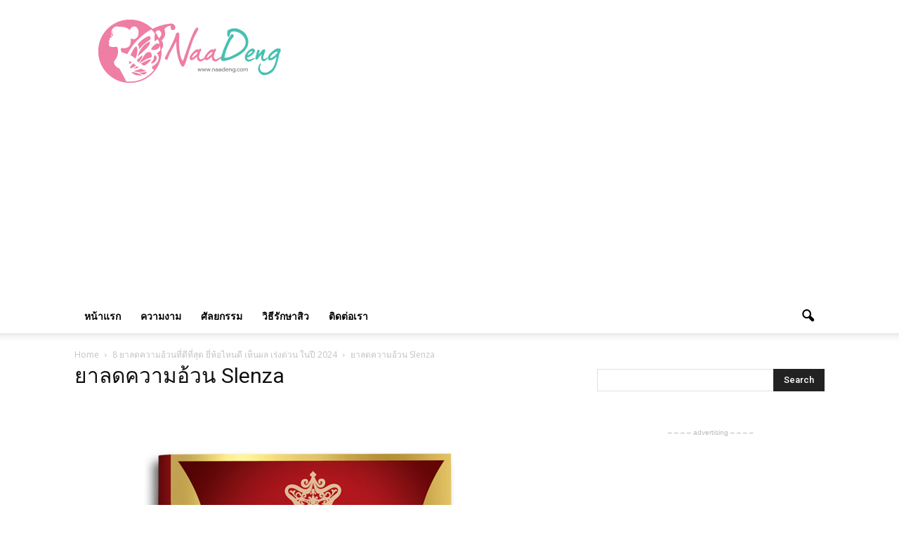

--- FILE ---
content_type: text/html; charset=UTF-8
request_url: https://www.naadeng.com/lose-weight-2/%E0%B8%A2%E0%B8%B2%E0%B8%A5%E0%B8%94%E0%B8%84%E0%B8%A7%E0%B8%B2%E0%B8%A1%E0%B8%AD%E0%B9%89%E0%B8%A7%E0%B8%99-slenza/
body_size: 24584
content:
<!doctype html > <!--[if IE 8]><html class="ie8" lang="en"> <![endif]--> <!--[if IE 9]><html class="ie9" lang="en"> <![endif]--> <!--[if gt IE 8]><!--><html dir="ltr" lang="en-US" prefix="og: http://ogp.me/ns#"> <!--<![endif]--><head><meta charset="UTF-8" /><meta name="viewport" content="width=device-width, initial-scale=1.0"><link rel="pingback" href="https://www.naadeng.com/xmlrpc.php" /><link media="all" href="https://www.naadeng.com/wp-content/cache/autoptimize/css/autoptimize_4794bce7bbdaffacc29951f23212f203.css" rel="stylesheet"><title>ยาลดความอ้วน Slenza | NaaDeng.com | เว็บสำหรับคนที่รักความสวยความงามทุกคน</title><meta name="robots" content="max-image-preview:large" /><link rel="canonical" href="https://www.naadeng.com/lose-weight-2/%e0%b8%a2%e0%b8%b2%e0%b8%a5%e0%b8%94%e0%b8%84%e0%b8%a7%e0%b8%b2%e0%b8%a1%e0%b8%ad%e0%b9%89%e0%b8%a7%e0%b8%99-slenza/" /><meta name="generator" content="All in One SEO (AIOSEO) 4.6.9.1" /> <script type="application/ld+json" class="aioseo-schema">{"@context":"https:\/\/schema.org","@graph":[{"@type":"BreadcrumbList","@id":"https:\/\/www.naadeng.com\/lose-weight-2\/%e0%b8%a2%e0%b8%b2%e0%b8%a5%e0%b8%94%e0%b8%84%e0%b8%a7%e0%b8%b2%e0%b8%a1%e0%b8%ad%e0%b9%89%e0%b8%a7%e0%b8%99-slenza\/#breadcrumblist","itemListElement":[{"@type":"ListItem","@id":"https:\/\/www.naadeng.com\/#listItem","position":1,"name":"Home","item":"https:\/\/www.naadeng.com\/","nextItem":"https:\/\/www.naadeng.com\/lose-weight-2\/%e0%b8%a2%e0%b8%b2%e0%b8%a5%e0%b8%94%e0%b8%84%e0%b8%a7%e0%b8%b2%e0%b8%a1%e0%b8%ad%e0%b9%89%e0%b8%a7%e0%b8%99-slenza\/#listItem"},{"@type":"ListItem","@id":"https:\/\/www.naadeng.com\/lose-weight-2\/%e0%b8%a2%e0%b8%b2%e0%b8%a5%e0%b8%94%e0%b8%84%e0%b8%a7%e0%b8%b2%e0%b8%a1%e0%b8%ad%e0%b9%89%e0%b8%a7%e0%b8%99-slenza\/#listItem","position":2,"name":"\u0e22\u0e32\u0e25\u0e14\u0e04\u0e27\u0e32\u0e21\u0e2d\u0e49\u0e27\u0e19 Slenza","previousItem":"https:\/\/www.naadeng.com\/#listItem"}]},{"@type":"ItemPage","@id":"https:\/\/www.naadeng.com\/lose-weight-2\/%e0%b8%a2%e0%b8%b2%e0%b8%a5%e0%b8%94%e0%b8%84%e0%b8%a7%e0%b8%b2%e0%b8%a1%e0%b8%ad%e0%b9%89%e0%b8%a7%e0%b8%99-slenza\/#itempage","url":"https:\/\/www.naadeng.com\/lose-weight-2\/%e0%b8%a2%e0%b8%b2%e0%b8%a5%e0%b8%94%e0%b8%84%e0%b8%a7%e0%b8%b2%e0%b8%a1%e0%b8%ad%e0%b9%89%e0%b8%a7%e0%b8%99-slenza\/","name":"\u0e22\u0e32\u0e25\u0e14\u0e04\u0e27\u0e32\u0e21\u0e2d\u0e49\u0e27\u0e19 Slenza | NaaDeng.com | \u0e40\u0e27\u0e47\u0e1a\u0e2a\u0e33\u0e2b\u0e23\u0e31\u0e1a\u0e04\u0e19\u0e17\u0e35\u0e48\u0e23\u0e31\u0e01\u0e04\u0e27\u0e32\u0e21\u0e2a\u0e27\u0e22\u0e04\u0e27\u0e32\u0e21\u0e07\u0e32\u0e21\u0e17\u0e38\u0e01\u0e04\u0e19","inLanguage":"en-US","isPartOf":{"@id":"https:\/\/www.naadeng.com\/#website"},"breadcrumb":{"@id":"https:\/\/www.naadeng.com\/lose-weight-2\/%e0%b8%a2%e0%b8%b2%e0%b8%a5%e0%b8%94%e0%b8%84%e0%b8%a7%e0%b8%b2%e0%b8%a1%e0%b8%ad%e0%b9%89%e0%b8%a7%e0%b8%99-slenza\/#breadcrumblist"},"author":{"@id":"https:\/\/www.naadeng.com\/author\/admin\/#author"},"creator":{"@id":"https:\/\/www.naadeng.com\/author\/admin\/#author"},"datePublished":"2019-06-11T13:57:46+07:00","dateModified":"2019-06-11T13:57:54+07:00"},{"@type":"Organization","@id":"https:\/\/www.naadeng.com\/#organization","name":"NaaDeng.com | \u0e40\u0e27\u0e47\u0e1a\u0e2a\u0e33\u0e2b\u0e23\u0e31\u0e1a\u0e04\u0e19\u0e17\u0e35\u0e48\u0e23\u0e31\u0e01\u0e04\u0e27\u0e32\u0e21\u0e2a\u0e27\u0e22\u0e04\u0e27\u0e32\u0e21\u0e07\u0e32\u0e21\u0e17\u0e38\u0e01\u0e04\u0e19","url":"https:\/\/www.naadeng.com\/"},{"@type":"Person","@id":"https:\/\/www.naadeng.com\/author\/admin\/#author","url":"https:\/\/www.naadeng.com\/author\/admin\/","name":"admin","image":{"@type":"ImageObject","@id":"https:\/\/www.naadeng.com\/lose-weight-2\/%e0%b8%a2%e0%b8%b2%e0%b8%a5%e0%b8%94%e0%b8%84%e0%b8%a7%e0%b8%b2%e0%b8%a1%e0%b8%ad%e0%b9%89%e0%b8%a7%e0%b8%99-slenza\/#authorImage","url":"https:\/\/secure.gravatar.com\/avatar\/4fb7edbd5a0baee6092f69125ae5476f?s=96&d=mm&r=g","width":96,"height":96,"caption":"admin"}},{"@type":"WebSite","@id":"https:\/\/www.naadeng.com\/#website","url":"https:\/\/www.naadeng.com\/","name":"NaaDeng.com | \u0e40\u0e27\u0e47\u0e1a\u0e2a\u0e33\u0e2b\u0e23\u0e31\u0e1a\u0e04\u0e19\u0e17\u0e35\u0e48\u0e23\u0e31\u0e01\u0e04\u0e27\u0e32\u0e21\u0e2a\u0e27\u0e22\u0e04\u0e27\u0e32\u0e21\u0e07\u0e32\u0e21\u0e17\u0e38\u0e01\u0e04\u0e19","inLanguage":"en-US","publisher":{"@id":"https:\/\/www.naadeng.com\/#organization"}}]}</script> <link rel="icon" type="image/png" href="https://www.naadeng.com/wp-content/uploads/2016/07/cropped-favicon.png"><meta property="og:locale" content="en_US" /><meta property="og:type" content="article" /><meta property="og:title" content="ยาลดความอ้วน Slenza" /><meta property="og:url" content="https://www.naadeng.com/lose-weight-2/%e0%b8%a2%e0%b8%b2%e0%b8%a5%e0%b8%94%e0%b8%84%e0%b8%a7%e0%b8%b2%e0%b8%a1%e0%b8%ad%e0%b9%89%e0%b8%a7%e0%b8%99-slenza/" /><meta property="og:site_name" content="NaaDeng.com | เว็บสำหรับคนที่รักความสวยความงามทุกคน" /><link rel='dns-prefetch' href='//widgetlogic.org' /><link rel='dns-prefetch' href='//fonts.googleapis.com' /><link rel="alternate" type="application/rss+xml" title="NaaDeng.com | เว็บสำหรับคนที่รักความสวยความงามทุกคน &raquo; Feed" href="https://www.naadeng.com/feed/" /><link rel="alternate" type="application/rss+xml" title="NaaDeng.com | เว็บสำหรับคนที่รักความสวยความงามทุกคน &raquo; Comments Feed" href="https://www.naadeng.com/comments/feed/" /><link rel="alternate" type="application/rss+xml" title="NaaDeng.com | เว็บสำหรับคนที่รักความสวยความงามทุกคน &raquo; ยาลดความอ้วน Slenza Comments Feed" href="https://www.naadeng.com/lose-weight-2/%e0%b8%a2%e0%b8%b2%e0%b8%a5%e0%b8%94%e0%b8%84%e0%b8%a7%e0%b8%b2%e0%b8%a1%e0%b8%ad%e0%b9%89%e0%b8%a7%e0%b8%99-slenza/feed/" /><link rel='stylesheet' id='google_font_open_sans-css'  href='https://fonts.googleapis.com/css?family=Open+Sans%3A300italic%2C400italic%2C600italic%2C400%2C600%2C700&#038;ver=6.0.11' type='text/css' media='all' /><link rel='stylesheet' id='google_font_roboto-css'  href='https://fonts.googleapis.com/css?family=Roboto%3A500%2C400italic%2C700%2C900%2C500italic%2C400%2C300&#038;ver=6.0.11' type='text/css' media='all' /><link rel='stylesheet' id='bsf-Defaults-css'  href='https://www.naadeng.com/wp-content/cache/autoptimize/css/autoptimize_single_36ea4805809e6b690c2f5126a0808297.css?ver=6.0.11' type='text/css' media='all' /> <script defer id="jquery-core-js-extra" src="[data-uri]"></script> <script src='//www.naadeng.com/wp-content/cache/wpfc-minified/la717bj6/f98at.js' type="text/javascript"></script>
<!-- <script type='text/javascript' src='https://www.naadeng.com/wp-includes/js/jquery/jquery.min.js?ver=3.6.0' id='jquery-core-js'></script> --> <!-- <script defer type='text/javascript' src='https://www.naadeng.com/wp-includes/js/jquery/jquery-migrate.min.js?ver=3.3.2' id='jquery-migrate-js'></script> --> <link rel="https://api.w.org/" href="https://www.naadeng.com/wp-json/" /><link rel="alternate" type="application/json" href="https://www.naadeng.com/wp-json/wp/v2/media/7825" /><link rel="EditURI" type="application/rsd+xml" title="RSD" href="https://www.naadeng.com/xmlrpc.php?rsd" /><link rel="wlwmanifest" type="application/wlwmanifest+xml" href="https://www.naadeng.com/wp-includes/wlwmanifest.xml" /><meta name="generator" content="WordPress 6.0.11" /><link rel='shortlink' href='https://www.naadeng.com/?p=7825' /><link rel="alternate" type="application/json+oembed" href="https://www.naadeng.com/wp-json/oembed/1.0/embed?url=https%3A%2F%2Fwww.naadeng.com%2Flose-weight-2%2F%25e0%25b8%25a2%25e0%25b8%25b2%25e0%25b8%25a5%25e0%25b8%2594%25e0%25b8%2584%25e0%25b8%25a7%25e0%25b8%25b2%25e0%25b8%25a1%25e0%25b8%25ad%25e0%25b9%2589%25e0%25b8%25a7%25e0%25b8%2599-slenza%2F" /><link rel="alternate" type="text/xml+oembed" href="https://www.naadeng.com/wp-json/oembed/1.0/embed?url=https%3A%2F%2Fwww.naadeng.com%2Flose-weight-2%2F%25e0%25b8%25a2%25e0%25b8%25b2%25e0%25b8%25a5%25e0%25b8%2594%25e0%25b8%2584%25e0%25b8%25a7%25e0%25b8%25b2%25e0%25b8%25a1%25e0%25b8%25ad%25e0%25b9%2589%25e0%25b8%25a7%25e0%25b8%2599-slenza%2F&#038;format=xml" /> <!--[if lt IE 9]><script src="https://html5shim.googlecode.com/svn/trunk/html5.js"></script><![endif]-->  <script defer src="[data-uri]"></script>  <script defer src="[data-uri]"></script> <script defer src="[data-uri]"></script><script defer src="[data-uri]"></script>  <noscript> <img height="1" width="1" style="display:none" alt="fbpx"
src="https://www.facebook.com/tr?id=593101961224045&ev=PageView&noscript=1" /> </noscript>  <script defer src="[data-uri]"></script><meta name="generator" content="Powered by Visual Composer - drag and drop page builder for WordPress."/> <!--[if lte IE 9]><link rel="stylesheet" type="text/css" href="https://www.naadeng.com/wp-content/plugins/js_composer/assets/css/vc_lte_ie9.min.css" media="screen"><![endif]--><!--[if IE  8]><link rel="stylesheet" type="text/css" href="https://www.naadeng.com/wp-content/plugins/js_composer/assets/css/vc-ie8.min.css" media="screen"><![endif]--> <script defer src="https://www.googletagmanager.com/gtag/js?id=UA-133192044-1"></script> <script defer src="[data-uri]"></script>  <script defer src="[data-uri]"></script> <style>.block-title > span,
.block-title > a,
.block-title > label,
.widgettitle,
.widgettitle:after,
.td-trending-now-title,
.td-trending-now-wrapper:hover .td-trending-now-title,
.wpb_tabs li.ui-tabs-active a,
.wpb_tabs li:hover a,
.vc_tta-container .vc_tta-color-grey.vc_tta-tabs-position-top.vc_tta-style-classic .vc_tta-tabs-container .vc_tta-tab.vc_active > a,
.vc_tta-container .vc_tta-color-grey.vc_tta-tabs-position-top.vc_tta-style-classic .vc_tta-tabs-container .vc_tta-tab:hover > a,
.td-related-title .td-cur-simple-item,
.woocommerce .product .products h2,
.td-subcat-filter .td-subcat-dropdown:hover .td-subcat-more,
.td-weather-information:before,
.td-weather-week:before,
.td_block_exchange .td-exchange-header:before {
background-color: #222222;
}
.woocommerce div.product .woocommerce-tabs ul.tabs li.active {
background-color: #222222 !important;
}
.block-title,
.td-related-title,
.wpb_tabs .wpb_tabs_nav,
.vc_tta-container .vc_tta-color-grey.vc_tta-tabs-position-top.vc_tta-style-classic .vc_tta-tabs-container,
.woocommerce div.product .woocommerce-tabs ul.tabs:before {
border-color: #222222;
}
@media (max-width: 767px) {
body .td-header-wrap .td-header-main-menu {
background-color: #ffffff !important;
}
}
.td-footer-wrapper {
background-color: #7a7a7a;
}</style><noscript><style type="text/css">.wpb_animate_when_almost_visible { opacity: 1; }</style></noscript> <script async src="//pagead2.googlesyndication.com/pagead/js/adsbygoogle.js"></script> <script>(adsbygoogle = window.adsbygoogle || []).push({
google_ad_client: "ca-pub-5865062176604405",
enable_page_level_ads: true
});</script> </head><body class="attachment attachment-template-default attachmentid-7825 attachment-png -slenza wpb-js-composer js-comp-ver-4.12 vc_responsive td-animation-stack-type0 td-full-layout" itemscope="itemscope" itemtype="https://schema.org/WebPage">
<div class="td-scroll-up"><i class="td-icon-menu-up"></i></div><div class="td-menu-background"></div><div id="td-mobile-nav"><div class="td-mobile-container"><div class="td-menu-socials-wrap"><div class="td-menu-socials"> <span class="td-social-icon-wrap"> <a target="_blank" href="https://www.facebook.com/NaaDeng-2283572861904970/" title="Facebook"> <i class="td-icon-font td-icon-facebook"></i> </a> </span> <span class="td-social-icon-wrap"> <a target="_blank" href="mailto:admin@ranksocialdigital.co.th" title="Mail"> <i class="td-icon-font td-icon-mail-1"></i> </a> </span> <span class="td-social-icon-wrap"> <a target="_blank" href="#" title="Twitter"> <i class="td-icon-font td-icon-twitter"></i> </a> </span> <span class="td-social-icon-wrap"> <a target="_blank" href="#" title="Youtube"> <i class="td-icon-font td-icon-youtube"></i> </a> </span></div><div class="td-mobile-close"> <a href="#"><i class="td-icon-close-mobile"></i></a></div></div><div class="td-mobile-content"><div class="menu-%e0%b8%aa%e0%b8%b9%e0%b8%95%e0%b8%a3%e0%b8%9e%e0%b8%ad%e0%b8%81%e0%b8%ab%e0%b8%99%e0%b9%89%e0%b8%b2%e0%b9%83%e0%b8%aa-container"><ul id="menu-%e0%b8%aa%e0%b8%b9%e0%b8%95%e0%b8%a3%e0%b8%9e%e0%b8%ad%e0%b8%81%e0%b8%ab%e0%b8%99%e0%b9%89%e0%b8%b2%e0%b9%83%e0%b8%aa" class="td-mobile-main-menu"><li id="menu-item-7397" class="menu-item menu-item-type-post_type menu-item-object-page menu-item-home menu-item-first menu-item-7397"><a href="https://www.naadeng.com/">หน้าแรก</a></li><li id="menu-item-7411" class="menu-item menu-item-type-post_type menu-item-object-page menu-item-7411"><a href="https://www.naadeng.com/%e0%b8%84%e0%b8%a7%e0%b8%b2%e0%b8%a1%e0%b8%87%e0%b8%b2%e0%b8%a1/">ความงาม</a></li><li id="menu-item-7398" class="menu-item menu-item-type-post_type menu-item-object-page menu-item-7398"><a href="https://www.naadeng.com/%e0%b8%a8%e0%b8%b1%e0%b8%a5%e0%b8%a2%e0%b8%81%e0%b8%a3%e0%b8%a3%e0%b8%a1/">ศัลยกรรม</a></li><li id="menu-item-7410" class="menu-item menu-item-type-post_type menu-item-object-page menu-item-7410"><a href="https://www.naadeng.com/%e0%b8%a7%e0%b8%b4%e0%b8%98%e0%b8%b5%e0%b8%a3%e0%b8%b1%e0%b8%81%e0%b8%a9%e0%b8%b2%e0%b8%aa%e0%b8%b4%e0%b8%a7/">วิธีรักษาสิว</a></li><li id="menu-item-7409" class="menu-item menu-item-type-post_type menu-item-object-page menu-item-7409"><a href="https://www.naadeng.com/%e0%b8%95%e0%b8%b4%e0%b8%94%e0%b8%95%e0%b9%88%e0%b8%ad%e0%b9%80%e0%b8%a3%e0%b8%b2/">ติดต่อเรา</a></li></ul></div></div></div></div><div class="td-search-background"></div><div class="td-search-wrap-mob"><div class="td-drop-down-search" aria-labelledby="td-header-search-button"><form method="get" class="td-search-form" action="https://www.naadeng.com/"><div class="td-search-close"> <a href="#"><i class="td-icon-close-mobile"></i></a></div><div role="search" class="td-search-input"> <span>Search</span> <input id="td-header-search-mob" type="text" value="" name="s" autocomplete="off" /></div></form><div id="td-aj-search-mob"></div></div></div><div id="td-outer-wrap"><div class="td-header-wrap td-header-style-1"><div class="td-header-top-menu-full"><div class="td-container td-header-row td-header-top-menu"><div  id="login-form" class="white-popup-block mfp-hide mfp-with-anim"><ul class="td-login-tabs"><li><a id="login-link" class="td_login_tab_focus">LOG IN</a></li></ul><div class="td-login-wrap"><div class="td_display_err"></div><div id="td-login-div" class=""><div class="td-login-panel-title">Welcome! Log into your account</div> <input class="td-login-input" type="text" name="login_email" id="login_email" placeholder="your username" value="" required> <input class="td-login-input" type="password" name="login_pass" id="login_pass" value="" placeholder="your password" required> <input type="button" name="login_button" id="login_button" class="wpb_button btn td-login-button" value="Log In"><div class="td-login-info-text"><a href="#" id="forgot-pass-link">Forgot your password?</a></div></div><div id="td-forgot-pass-div" class="td-display-none"><div class="td-login-panel-title">Recover your password</div> <input class="td-login-input" type="text" name="forgot_email" id="forgot_email" placeholder="your email" value="" required> <input type="button" name="forgot_button" id="forgot_button" class="wpb_button btn td-login-button" value="Send My Pass"></div></div></div></div></div><div class="td-banner-wrap-full td-logo-wrap-full"><div class="td-container td-header-row td-header-header"><div class="td-header-sp-logo"> <a class="td-main-logo" href="https://www.naadeng.com/"> <img src="https://www.naadeng.com/wp-content/uploads/2019/02/logo_NaaDeng.png" alt=""/> <span class="td-visual-hidden">NaaDeng.com | เว็บสำหรับคนที่รักความสวยความงามทุกคน</span> </a></div><div class="td-header-sp-recs"><div class="td-header-rec-wrap">  <script async src="//pagead2.googlesyndication.com/pagead/js/adsbygoogle.js"></script><div class="td-g-rec td-g-rec-id-header "> <script type="text/javascript">var td_screen_width = document.body.clientWidth;
if ( td_screen_width >= 1140 ) {
/* large monitors */
document.write('<ins class="adsbygoogle" style="display:inline-block;width:728px;height:90px" data-ad-client="ca-pub-5865062176604405" data-ad-slot=""></ins>');
(adsbygoogle = window.adsbygoogle || []).push({});
}
if ( td_screen_width >= 1019  && td_screen_width < 1140 ) {
/* landscape tablets */
document.write('<ins class="adsbygoogle" style="display:inline-block;width:468px;height:60px" data-ad-client="ca-pub-5865062176604405" data-ad-slot=""></ins>');
(adsbygoogle = window.adsbygoogle || []).push({});
}
if ( td_screen_width >= 768  && td_screen_width < 1019 ) {
/* portrait tablets */
document.write('<ins class="adsbygoogle" style="display:inline-block;width:468px;height:60px" data-ad-client="ca-pub-5865062176604405" data-ad-slot=""></ins>');
(adsbygoogle = window.adsbygoogle || []).push({});
}
if ( td_screen_width < 768 ) {
/* Phones */
document.write('<ins class="adsbygoogle" style="display:inline-block;width:320px;height:50px" data-ad-client="ca-pub-5865062176604405" data-ad-slot=""></ins>');
(adsbygoogle = window.adsbygoogle || []).push({});
}</script> </div></div></div></div></div><div class="td-header-menu-wrap-full"><div class="td-header-menu-wrap td-header-gradient"><div class="td-container td-header-row td-header-main-menu"><div id="td-header-menu" role="navigation"><div id="td-top-mobile-toggle"><a href="#"><i class="td-icon-font td-icon-mobile"></i></a></div><div class="td-main-menu-logo td-logo-in-header"> <a class="td-main-logo" href="https://www.naadeng.com/"> <img src="https://www.naadeng.com/wp-content/uploads/2019/02/logo_NaaDeng.png" alt=""/> </a></div><div class="menu-%e0%b8%aa%e0%b8%b9%e0%b8%95%e0%b8%a3%e0%b8%9e%e0%b8%ad%e0%b8%81%e0%b8%ab%e0%b8%99%e0%b9%89%e0%b8%b2%e0%b9%83%e0%b8%aa-container"><ul id="menu-%e0%b8%aa%e0%b8%b9%e0%b8%95%e0%b8%a3%e0%b8%9e%e0%b8%ad%e0%b8%81%e0%b8%ab%e0%b8%99%e0%b9%89%e0%b8%b2%e0%b9%83%e0%b8%aa-1" class="sf-menu"><li class="menu-item menu-item-type-post_type menu-item-object-page menu-item-home menu-item-first td-menu-item td-normal-menu menu-item-7397"><a href="https://www.naadeng.com/">หน้าแรก</a></li><li class="menu-item menu-item-type-post_type menu-item-object-page td-menu-item td-normal-menu menu-item-7411"><a href="https://www.naadeng.com/%e0%b8%84%e0%b8%a7%e0%b8%b2%e0%b8%a1%e0%b8%87%e0%b8%b2%e0%b8%a1/">ความงาม</a></li><li class="menu-item menu-item-type-post_type menu-item-object-page td-menu-item td-normal-menu menu-item-7398"><a href="https://www.naadeng.com/%e0%b8%a8%e0%b8%b1%e0%b8%a5%e0%b8%a2%e0%b8%81%e0%b8%a3%e0%b8%a3%e0%b8%a1/">ศัลยกรรม</a></li><li class="menu-item menu-item-type-post_type menu-item-object-page td-menu-item td-normal-menu menu-item-7410"><a href="https://www.naadeng.com/%e0%b8%a7%e0%b8%b4%e0%b8%98%e0%b8%b5%e0%b8%a3%e0%b8%b1%e0%b8%81%e0%b8%a9%e0%b8%b2%e0%b8%aa%e0%b8%b4%e0%b8%a7/">วิธีรักษาสิว</a></li><li class="menu-item menu-item-type-post_type menu-item-object-page td-menu-item td-normal-menu menu-item-7409"><a href="https://www.naadeng.com/%e0%b8%95%e0%b8%b4%e0%b8%94%e0%b8%95%e0%b9%88%e0%b8%ad%e0%b9%80%e0%b8%a3%e0%b8%b2/">ติดต่อเรา</a></li></ul></div></div><div class="td-search-wrapper"><div id="td-top-search"><div class="header-search-wrap"><div class="dropdown header-search"> <a id="td-header-search-button" href="#" role="button" class="dropdown-toggle " data-toggle="dropdown"><i class="td-icon-search"></i></a> <a id="td-header-search-button-mob" href="#" role="button" class="dropdown-toggle " data-toggle="dropdown"><i class="td-icon-search"></i></a></div></div></div></div><div class="header-search-wrap"><div class="dropdown header-search"><div class="td-drop-down-search" aria-labelledby="td-header-search-button"><form method="get" class="td-search-form" action="https://www.naadeng.com/"><div role="search" class="td-head-form-search-wrap"> <input id="td-header-search" type="text" value="" name="s" autocomplete="off" /><input class="wpb_button wpb_btn-inverse btn" type="submit" id="td-header-search-top" value="Search" /></div></form><div id="td-aj-search"></div></div></div></div></div></div></div></div><div class="td-main-content-wrap"><div class="td-container "><div class="td-crumb-container"><div class="entry-crumbs"><span itemscope itemtype="http://data-vocabulary.org/Breadcrumb"><a title="" class="entry-crumb" itemprop="url" href="https://www.naadeng.com/"><span itemprop="title">Home</span></a></span> <i class="td-icon-right td-bread-sep"></i> <span itemscope itemtype="http://data-vocabulary.org/Breadcrumb"><a title="8 ยาลดความอ้วนที่ดีที่สุด ยี่ห้อไหนดี เห็นผล เร่งด่วน ในปี 2024" class="entry-crumb" itemprop="url" href="https://www.naadeng.com/lose-weight-2/"><span itemprop="title">8 ยาลดความอ้วนที่ดีที่สุด ยี่ห้อไหนดี เห็นผล เร่งด่วน ในปี 2024</span></a></span> <i class="td-icon-right td-bread-sep td-bred-no-url-last"></i> <span class="td-bred-no-url-last" itemscope itemtype="http://data-vocabulary.org/Breadcrumb"><meta itemprop="title" content = "ยาลดความอ้วน Slenza"><meta itemprop="url" content = "https://www.naadeng.com/lose-weight-2/%e0%b8%a2%e0%b8%b2%e0%b8%a5%e0%b8%94%e0%b8%84%e0%b8%a7%e0%b8%b2%e0%b8%a1%e0%b8%ad%e0%b9%89%e0%b8%a7%e0%b8%99-slenza/">ยาลดความอ้วน Slenza</span></div></div><div class="td-pb-row"><div class="td-pb-span8 td-main-content"><div class="td-ss-main-content"><h1 class="entry-title td-page-title"> <a href="" rel="bookmark" title="ยาลดความอ้วน Slenza">ยาลดความอ้วน Slenza</a></h1> <a href="https://www.naadeng.com/wp-content/uploads/2019/06/ยาลดความอ้วน-Slenza.png" title="ยาลดความอ้วน Slenza" rel="attachment"><img class="td-attachment-page-image" src="https://www.naadeng.com/wp-content/uploads/2019/06/ยาลดความอ้วน-Slenza.png" alt="Verena Sure เวอรีน่า ชัวร์" /></a><div class="td-attachment-page-content"> <span class="cp-load-after-post"></span></div><div class="td-attachment-prev"><a href='https://www.naadeng.com/lose-weight-2/%e0%b8%a2%e0%b8%b2%e0%b8%a5%e0%b8%94%e0%b8%84%e0%b8%a7%e0%b8%b2%e0%b8%a1%e0%b8%ad%e0%b9%89%e0%b8%a7%e0%b8%99-amarita/'><img width="150" height="150" src="https://www.naadeng.com/wp-content/uploads/2019/06/ยาลดความอ้วน-Amarita-150x150.jpg" class="attachment-thumbnail size-thumbnail" alt="ยาลดความอ้วน Amarita" loading="lazy" srcset="https://www.naadeng.com/wp-content/uploads/2019/06/ยาลดความอ้วน-Amarita-150x150.jpg 150w, https://www.naadeng.com/wp-content/uploads/2019/06/ยาลดความอ้วน-Amarita-300x300.jpg 300w, https://www.naadeng.com/wp-content/uploads/2019/06/ยาลดความอ้วน-Amarita-420x420.jpg 420w, https://www.naadeng.com/wp-content/uploads/2019/06/ยาลดความอ้วน-Amarita.jpg 640w" sizes="(max-width: 150px) 100vw, 150px" /></a></div><div class="td-attachment-next"><a href='https://www.naadeng.com/lose-weight-2/%e0%b8%a2%e0%b8%b2%e0%b8%a5%e0%b8%94%e0%b8%84%e0%b8%a7%e0%b8%b2%e0%b8%a1%e0%b8%ad%e0%b9%89%e0%b8%a7%e0%b8%99-block-4-slimm/'><img width="150" height="150" src="https://www.naadeng.com/wp-content/uploads/2019/06/ยาลดความอ้วน-Block-4-Slimm-150x150.jpg" class="attachment-thumbnail size-thumbnail" alt="ยาลดความอ้วน Block-4-Slimm" loading="lazy" /></a></div></div></div><div class="td-pb-span4 td-main-sidebar"><div class="td-ss-main-sidebar"><aside class="widget widget_search"><form method="get" class="td-search-form-widget" action="https://www.naadeng.com/"><div role="search"> <input class="td-widget-search-input" type="text" value="" name="s" id="s" /><input class="wpb_button wpb_btn-inverse btn" type="submit" id="searchsubmit" value="Search" /></div></form></aside>  <script async src="//pagead2.googlesyndication.com/pagead/js/adsbygoogle.js"></script><div class="td-g-rec td-g-rec-id-custom_ad_5 "> <script type="text/javascript">var td_screen_width = document.body.clientWidth;
if ( td_screen_width >= 1140 ) {
/* large monitors */
document.write('<span class="td-adspot-title">– – – – advertising – – – –</span><ins class="adsbygoogle" style="display:inline-block;width:300px;height:250px" data-ad-client="ca-pub-5865062176604405" data-ad-slot=""></ins>');
(adsbygoogle = window.adsbygoogle || []).push({});
}
if ( td_screen_width >= 1019  && td_screen_width < 1140 ) {
/* landscape tablets */
document.write('<span class="td-adspot-title">– – – – advertising – – – –</span><ins class="adsbygoogle" style="display:inline-block;width:300px;height:250px" data-ad-client="ca-pub-5865062176604405" data-ad-slot=""></ins>');
(adsbygoogle = window.adsbygoogle || []).push({});
}
if ( td_screen_width >= 768  && td_screen_width < 1019 ) {
/* portrait tablets */
document.write('<span class="td-adspot-title">– – – – advertising – – – –</span><ins class="adsbygoogle" style="display:inline-block;width:200px;height:200px" data-ad-client="ca-pub-5865062176604405" data-ad-slot=""></ins>');
(adsbygoogle = window.adsbygoogle || []).push({});
}
if ( td_screen_width < 768 ) {
/* Phones */
document.write('<span class="td-adspot-title">– – – – advertising – – – –</span><ins class="adsbygoogle" style="display:inline-block;width:300px;height:250px" data-ad-client="ca-pub-5865062176604405" data-ad-slot=""></ins>');
(adsbygoogle = window.adsbygoogle || []).push({});
}</script> </div><div class="td_block_wrap td_block_15 td_block_widget td_uid_3_697df2b97fbff_rand td-pb-border-top"  data-td-block-uid="td_uid_3_697df2b97fbff" ><style scoped>.td_uid_3_697df2b97fbff_rand .td_module_wrap:hover .entry-title a,
.td_uid_3_697df2b97fbff_rand a.td-pulldown-filter-link:hover,
.td_uid_3_697df2b97fbff_rand .td-subcat-item a:hover,
.td_uid_3_697df2b97fbff_rand .td-subcat-item .td-cur-simple-item,
.td_uid_3_697df2b97fbff_rand .td_quote_on_blocks,
.td_uid_3_697df2b97fbff_rand .td-opacity-cat .td-post-category:hover,
.td_uid_3_697df2b97fbff_rand .td-opacity-read .td-read-more a:hover,
.td_uid_3_697df2b97fbff_rand .td-opacity-author .td-post-author-name a:hover,
.td_uid_3_697df2b97fbff_rand .td-instagram-user a {
color: #ff9696;
}
.td_uid_3_697df2b97fbff_rand .td-next-prev-wrap a:hover,
.td_uid_3_697df2b97fbff_rand .td-load-more-wrap a:hover {
background-color: #ff9696;
border-color: #ff9696;
}
.td_uid_3_697df2b97fbff_rand .block-title span,
.td_uid_3_697df2b97fbff_rand .td-trending-now-title,
.td_uid_3_697df2b97fbff_rand .block-title a,
.td_uid_3_697df2b97fbff_rand .td-read-more a,
.td_uid_3_697df2b97fbff_rand .td-weather-information:before,
.td_uid_3_697df2b97fbff_rand .td-weather-week:before,
.td_uid_3_697df2b97fbff_rand .td-subcat-dropdown:hover .td-subcat-more,
.td_uid_3_697df2b97fbff_rand .td-exchange-header:before,
.td_uid_3_697df2b97fbff_rand .td-post-category:hover {
background-color: #ff9696;
}
.td_uid_3_697df2b97fbff_rand .block-title {
border-color: #ff9696;
}
.td_uid_3_697df2b97fbff_rand .block-title span,
.td_uid_3_697df2b97fbff_rand .td-trending-now-title,
.td_uid_3_697df2b97fbff_rand .block-title a {
color: #;
}</style><script defer src="[data-uri]"></script><h4 class="block-title"><span>ความสวย ความงาม</span></h4><div id=td_uid_3_697df2b97fbff class="td_block_inner td-column-1"><div class="td-block-span12"><div class="td_module_mx4 td_module_wrap td-animation-stack"><div class="td-module-image"><div class="td-module-thumb"><a href="https://www.naadeng.com/cushion/" rel="bookmark" title="สาวก Cushion ต้องห้ามพลาด รวม 8 คุชชั่น ปี 2024 ตัวเด็ดตัวดัง ใช้แล้วปั๊วะปังในราคาหลักร้อย"><img width="218" height="150" class="entry-thumb" src="https://www.naadeng.com/wp-content/uploads/2019/07/8-คุชชั่น-ปี-2019-ตัวเด็ดตัวดัง-218x150.jpg" alt="" title="สาวก Cushion ต้องห้ามพลาด รวม 8 คุชชั่น ปี 2024 ตัวเด็ดตัวดัง ใช้แล้วปั๊วะปังในราคาหลักร้อย"/></a></div></div><h3 class="entry-title td-module-title"><a href="https://www.naadeng.com/cushion/" rel="bookmark" title="สาวก Cushion ต้องห้ามพลาด รวม 8 คุชชั่น ปี 2024 ตัวเด็ดตัวดัง ใช้แล้วปั๊วะปังในราคาหลักร้อย">สาวก Cushion ต้องห้ามพลาด รวม 8 คุชชั่น ปี 2024 ตัวเด็ดตัวดัง ใช้แล้วปั๊วะปังในราคาหลักร้อย</a></h3></div></div><div class="td-block-span12"><div class="td_module_mx4 td_module_wrap td-animation-stack"><div class="td-module-image"><div class="td-module-thumb"><a href="https://www.naadeng.com/night-cream/" rel="bookmark" title="8 ครีมกลางคืนที่กำลังได้รับความนิยมที่สุด"><img width="218" height="150" class="entry-thumb" src="https://www.naadeng.com/wp-content/uploads/2019/03/cover-nightcream-218x150.jpg" alt="" title="8 ครีมกลางคืนที่กำลังได้รับความนิยมที่สุด"/></a></div></div><h3 class="entry-title td-module-title"><a href="https://www.naadeng.com/night-cream/" rel="bookmark" title="8 ครีมกลางคืนที่กำลังได้รับความนิยมที่สุด">8 ครีมกลางคืนที่กำลังได้รับความนิยมที่สุด</a></h3></div></div><div class="td-block-span12"><div class="td_module_mx4 td_module_wrap td-animation-stack"><div class="td-module-image"><div class="td-module-thumb"><a href="https://www.naadeng.com/day-cream/" rel="bookmark" title="8 ครีมกลางวันราคาไม่แพงแต่ให้ผลดี"><img width="218" height="150" class="entry-thumb" src="https://www.naadeng.com/wp-content/uploads/2019/03/cover-daycream-218x150.jpg" alt="" title="8 ครีมกลางวันราคาไม่แพงแต่ให้ผลดี"/></a></div></div><h3 class="entry-title td-module-title"><a href="https://www.naadeng.com/day-cream/" rel="bookmark" title="8 ครีมกลางวันราคาไม่แพงแต่ให้ผลดี">8 ครีมกลางวันราคาไม่แพงแต่ให้ผลดี</a></h3></div></div><div class="td-block-span12"><div class="td_module_mx4 td_module_wrap td-animation-stack"><div class="td-module-image"><div class="td-module-thumb"><a href="https://www.naadeng.com/sunscreen-spray/" rel="bookmark" title="8 สเปรย์กันแดดหลักร้อยที่ช่วยปกป้องผิวจากแสงแดดและมลภาวะ"><img width="218" height="150" class="entry-thumb" src="https://www.naadeng.com/wp-content/uploads/2019/03/cover-sunspray-218x150.jpg" alt="" title="8 สเปรย์กันแดดหลักร้อยที่ช่วยปกป้องผิวจากแสงแดดและมลภาวะ"/></a></div></div><h3 class="entry-title td-module-title"><a href="https://www.naadeng.com/sunscreen-spray/" rel="bookmark" title="8 สเปรย์กันแดดหลักร้อยที่ช่วยปกป้องผิวจากแสงแดดและมลภาวะ">8 สเปรย์กันแดดหลักร้อยที่ช่วยปกป้องผิวจากแสงแดดและมลภาวะ</a></h3></div></div><div class="td-block-span12"><div class="td_module_mx4 td_module_wrap td-animation-stack"><div class="td-module-image"><div class="td-module-thumb"><a href="https://www.naadeng.com/cleansing-foam/" rel="bookmark" title="8 โฟมล้างหน้าที่เหมาะกับสาว ๆ บ้านเรา"><img width="218" height="150" class="entry-thumb" src="https://www.naadeng.com/wp-content/uploads/2019/03/cover-foam-218x150.jpg" alt="" title="8 โฟมล้างหน้าที่เหมาะกับสาว ๆ บ้านเรา"/></a></div></div><h3 class="entry-title td-module-title"><a href="https://www.naadeng.com/cleansing-foam/" rel="bookmark" title="8 โฟมล้างหน้าที่เหมาะกับสาว ๆ บ้านเรา">8 โฟมล้างหน้าที่เหมาะกับสาว ๆ บ้านเรา</a></h3></div></div><div class="td-block-span12"><div class="td_module_mx4 td_module_wrap td-animation-stack"><div class="td-module-image"><div class="td-module-thumb"><a href="https://www.naadeng.com/sunscreen-lotion/" rel="bookmark" title="8 โลชั่นกันแดดยอดนิยม"><img width="218" height="150" class="entry-thumb" src="https://www.naadeng.com/wp-content/uploads/2019/03/cover-sunscreen-lotion-218x150.jpg" alt="" title="8 โลชั่นกันแดดยอดนิยม"/></a></div></div><h3 class="entry-title td-module-title"><a href="https://www.naadeng.com/sunscreen-lotion/" rel="bookmark" title="8 โลชั่นกันแดดยอดนิยม">8 โลชั่นกันแดดยอดนิยม</a></h3></div></div><div class="td-block-span12"><div class="td_module_mx4 td_module_wrap td-animation-stack"><div class="td-module-image"><div class="td-module-thumb"><a href="https://www.naadeng.com/herbal-soap/" rel="bookmark" title="4 สบู่สมุนไพร ทำความสะอาดผิวล้ำลึก เผยผิวกระจ่างใสอย่างเป็นธรรมชาติ"><img width="218" height="150" class="entry-thumb" src="https://www.naadeng.com/wp-content/uploads/2017/03/2-1-218x150.png" alt="สบู่สมุนไพรกลั่น เบนเนท ปาปาย่า" title="4 สบู่สมุนไพร ทำความสะอาดผิวล้ำลึก เผยผิวกระจ่างใสอย่างเป็นธรรมชาติ"/></a></div></div><h3 class="entry-title td-module-title"><a href="https://www.naadeng.com/herbal-soap/" rel="bookmark" title="4 สบู่สมุนไพร ทำความสะอาดผิวล้ำลึก เผยผิวกระจ่างใสอย่างเป็นธรรมชาติ">4 สบู่สมุนไพร ทำความสะอาดผิวล้ำลึก เผยผิวกระจ่างใสอย่างเป็นธรรมชาติ</a></h3></div></div><div class="td-block-span12"><div class="td_module_mx4 td_module_wrap td-animation-stack"><div class="td-module-image"><div class="td-module-thumb"><a href="https://www.naadeng.com/underarm-whitening-cream/" rel="bookmark" title="8 สุดยอดครีมรักแร้ขาว ให้คุณโชว์ผิวใต้วงแขนอย่างมั่นใจ ครีมทารักแร้ขาวที่ใช้ดีที่สุด"><img width="218" height="150" class="entry-thumb" src="https://www.naadeng.com/wp-content/uploads/2019/04/cover-ครีมทารักแร้ขาว-218x150.jpg" alt="" title="8 สุดยอดครีมรักแร้ขาว ให้คุณโชว์ผิวใต้วงแขนอย่างมั่นใจ ครีมทารักแร้ขาวที่ใช้ดีที่สุด"/></a></div></div><h3 class="entry-title td-module-title"><a href="https://www.naadeng.com/underarm-whitening-cream/" rel="bookmark" title="8 สุดยอดครีมรักแร้ขาว ให้คุณโชว์ผิวใต้วงแขนอย่างมั่นใจ ครีมทารักแร้ขาวที่ใช้ดีที่สุด">8 สุดยอดครีมรักแร้ขาว ให้คุณโชว์ผิวใต้วงแขนอย่างมั่นใจ ครีมทารักแร้ขาวที่ใช้ดีที่สุด</a></h3></div></div><div class="td-block-span12"><div class="td_module_mx4 td_module_wrap td-animation-stack"><div class="td-module-image"><div class="td-module-thumb"><a href="https://www.naadeng.com/moisturizer/" rel="bookmark" title="มอยเจอร์ไรเซอร์ บำรุงสำหรับผิวแพ้ง่าย ที่เห็นผลดีที่สุดในร้านขายยา"><img width="218" height="150" class="entry-thumb" src="https://www.naadeng.com/wp-content/uploads/2017/06/moisturizer-01-218x150.jpg" alt="มอยเจอร์ไรเซอร์" title="มอยเจอร์ไรเซอร์ บำรุงสำหรับผิวแพ้ง่าย ที่เห็นผลดีที่สุดในร้านขายยา"/></a></div></div><h3 class="entry-title td-module-title"><a href="https://www.naadeng.com/moisturizer/" rel="bookmark" title="มอยเจอร์ไรเซอร์ บำรุงสำหรับผิวแพ้ง่าย ที่เห็นผลดีที่สุดในร้านขายยา">มอยเจอร์ไรเซอร์ บำรุงสำหรับผิวแพ้ง่าย ที่เห็นผลดีที่สุดในร้านขายยา</a></h3></div></div><div class="td-block-span12"><div class="td_module_mx4 td_module_wrap td-animation-stack"><div class="td-module-image"><div class="td-module-thumb"><a href="https://www.naadeng.com/ageless-cream/" rel="bookmark" title="8 ครีมลดถุงใต้ตา แก้ปัญหาริ้วรอยและถุงใต้ตาอยู่หมัด เผยความอ่อนเยาว์ดั่งใจ"><img width="218" height="150" class="entry-thumb" src="https://www.naadeng.com/wp-content/uploads/2017/03/1-39-218x150.jpg" alt="ครีมลดถุงใต้ตา Ageless" title="8 ครีมลดถุงใต้ตา แก้ปัญหาริ้วรอยและถุงใต้ตาอยู่หมัด เผยความอ่อนเยาว์ดั่งใจ"/></a></div></div><h3 class="entry-title td-module-title"><a href="https://www.naadeng.com/ageless-cream/" rel="bookmark" title="8 ครีมลดถุงใต้ตา แก้ปัญหาริ้วรอยและถุงใต้ตาอยู่หมัด เผยความอ่อนเยาว์ดั่งใจ">8 ครีมลดถุงใต้ตา แก้ปัญหาริ้วรอยและถุงใต้ตาอยู่หมัด เผยความอ่อนเยาว์ดั่งใจ</a></h3></div></div><div class="td-block-span12"><div class="td_module_mx4 td_module_wrap td-animation-stack"><div class="td-module-image"><div class="td-module-thumb"><a href="https://www.naadeng.com/cleansing/" rel="bookmark" title="8 คลีนซิ่งสุดฮิต ตัวช่วยล้างเครื่องสำอางอย่างเกลี้ยงเกลา อยากหน้าใสกิ๊ก ห้ามพลาด !"><img width="218" height="150" class="entry-thumb" src="https://www.naadeng.com/wp-content/uploads/2017/03/2-37-218x150.jpg" alt="คลีนซิ่ง Bioderma Cleansing Water" title="8 คลีนซิ่งสุดฮิต ตัวช่วยล้างเครื่องสำอางอย่างเกลี้ยงเกลา อยากหน้าใสกิ๊ก ห้ามพลาด !"/></a></div></div><h3 class="entry-title td-module-title"><a href="https://www.naadeng.com/cleansing/" rel="bookmark" title="8 คลีนซิ่งสุดฮิต ตัวช่วยล้างเครื่องสำอางอย่างเกลี้ยงเกลา อยากหน้าใสกิ๊ก ห้ามพลาด !">8 คลีนซิ่งสุดฮิต ตัวช่วยล้างเครื่องสำอางอย่างเกลี้ยงเกลา อยากหน้าใสกิ๊ก ห้ามพลาด !</a></h3></div></div><div class="td-block-span12"><div class="td_module_mx4 td_module_wrap td-animation-stack"><div class="td-module-image"><div class="td-module-thumb"><a href="https://www.naadeng.com/toner/" rel="bookmark" title="4 โทนเนอร์ระดับตัว Top ทำความสะอาดผิวหน้าล้ำลึก ขจัดคราบเครื่องสำอางได้หมดจด"><img width="218" height="150" class="entry-thumb" src="https://www.naadeng.com/wp-content/uploads/2017/03/1-37-218x150.jpg" alt="โทนเนอร์ Neutrogena Alcohol Free Toner" title="4 โทนเนอร์ระดับตัว Top ทำความสะอาดผิวหน้าล้ำลึก ขจัดคราบเครื่องสำอางได้หมดจด"/></a></div></div><h3 class="entry-title td-module-title"><a href="https://www.naadeng.com/toner/" rel="bookmark" title="4 โทนเนอร์ระดับตัว Top ทำความสะอาดผิวหน้าล้ำลึก ขจัดคราบเครื่องสำอางได้หมดจด">4 โทนเนอร์ระดับตัว Top ทำความสะอาดผิวหน้าล้ำลึก ขจัดคราบเครื่องสำอางได้หมดจด</a></h3></div></div></div></div><div class="clearfix"></div><aside class="widget_text widget widget_custom_html"><div class="textwidget custom-html-widget"><script async src="//pagead2.googlesyndication.com/pagead/js/adsbygoogle.js"></script> <script>(adsbygoogle = window.adsbygoogle || []).push({
google_ad_client: "ca-pub-4927141821072106",
enable_page_level_ads: true
});</script></div></aside><div class="td_block_wrap td_block_15 td_block_widget td_uid_4_697df2b986299_rand td-pb-border-top"  data-td-block-uid="td_uid_4_697df2b986299" ><script defer src="[data-uri]"></script><div id=td_uid_4_697df2b986299 class="td_block_inner td-column-1"><div class="td-block-span12"><div class="td_module_mx4 td_module_wrap td-animation-stack"><div class="td-module-image"><div class="td-module-thumb"><a href="https://www.naadeng.com/makeup-bag/" rel="bookmark" title="8 กระเป๋าใส่เครื่องสำอางสุดหรู สวยมีระดับ ไม่หามาครอง ไม่ได้แล้ว !"><img width="218" height="150" class="entry-thumb" src="https://www.naadeng.com/wp-content/uploads/2017/03/1-36-218x150.jpg" alt="กระเป๋าใส่เครื่องสำอาง Coz Case" title="8 กระเป๋าใส่เครื่องสำอางสุดหรู สวยมีระดับ ไม่หามาครอง ไม่ได้แล้ว !"/></a></div></div><h3 class="entry-title td-module-title"><a href="https://www.naadeng.com/makeup-bag/" rel="bookmark" title="8 กระเป๋าใส่เครื่องสำอางสุดหรู สวยมีระดับ ไม่หามาครอง ไม่ได้แล้ว !">8 กระเป๋าใส่เครื่องสำอางสุดหรู สวยมีระดับ ไม่หามาครอง ไม่ได้แล้ว !</a></h3></div></div><div class="td-block-span12"><div class="td_module_mx4 td_module_wrap td-animation-stack"><div class="td-module-image"><div class="td-module-thumb"><a href="https://www.naadeng.com/korea-cosmetic/" rel="bookmark" title="8 เครื่องสำอางเกาหลีสุดฮิตที่สาวๆ ควรมีติดกระเป๋า"><img width="218" height="150" class="entry-thumb" src="https://www.naadeng.com/wp-content/uploads/2019/04/cover-korea-cosmetic-218x150.jpg" alt="" title="8 เครื่องสำอางเกาหลีสุดฮิตที่สาวๆ ควรมีติดกระเป๋า"/></a></div></div><h3 class="entry-title td-module-title"><a href="https://www.naadeng.com/korea-cosmetic/" rel="bookmark" title="8 เครื่องสำอางเกาหลีสุดฮิตที่สาวๆ ควรมีติดกระเป๋า">8 เครื่องสำอางเกาหลีสุดฮิตที่สาวๆ ควรมีติดกระเป๋า</a></h3></div></div><div class="td-block-span12"><div class="td_module_mx4 td_module_wrap td-animation-stack"><div class="td-module-image"><div class="td-module-thumb"><a href="https://www.naadeng.com/brushes/" rel="bookmark" title="แปรงแต่งหน้าถูกและดี 8 ยี่ห้อ ช่วยให้การแต่งหน้าสวยปังทุกมุมมอง"><img width="218" height="150" class="entry-thumb" src="https://www.naadeng.com/wp-content/uploads/2019/07/แปรงแต่งหน้าถูกและดี-8-ยี่ห้อ-ช่วยให้การแต่งหน้าสวยปังทุกมุมมอง-2-218x150.png" alt="แปรงแต่งหน้าถูกและดี 8 ยี่ห้อ ช่วยให้การแต่งหน้าสวยปังทุกมุมมอง" title="แปรงแต่งหน้าถูกและดี 8 ยี่ห้อ ช่วยให้การแต่งหน้าสวยปังทุกมุมมอง"/></a></div></div><h3 class="entry-title td-module-title"><a href="https://www.naadeng.com/brushes/" rel="bookmark" title="แปรงแต่งหน้าถูกและดี 8 ยี่ห้อ ช่วยให้การแต่งหน้าสวยปังทุกมุมมอง">แปรงแต่งหน้าถูกและดี 8 ยี่ห้อ ช่วยให้การแต่งหน้าสวยปังทุกมุมมอง</a></h3></div></div><div class="td-block-span12"><div class="td_module_mx4 td_module_wrap td-animation-stack"><div class="td-module-image"><div class="td-module-thumb"><a href="https://www.naadeng.com/eyebrow-pencil/" rel="bookmark" title="สุดยอด 8 ดินสอเขียนคิ้วตัว Top ที่ครองใจสาวๆ ทั้งถูกและดี แบบนี้ต้องมีครอบครอง !"><img width="218" height="150" class="entry-thumb" src="https://www.naadeng.com/wp-content/uploads/2017/03/8b-218x150.jpg" alt="ดินสอเขียนคิ้ว Mei Linda" title="สุดยอด 8 ดินสอเขียนคิ้วตัว Top ที่ครองใจสาวๆ ทั้งถูกและดี แบบนี้ต้องมีครอบครอง !"/></a></div></div><h3 class="entry-title td-module-title"><a href="https://www.naadeng.com/eyebrow-pencil/" rel="bookmark" title="สุดยอด 8 ดินสอเขียนคิ้วตัว Top ที่ครองใจสาวๆ ทั้งถูกและดี แบบนี้ต้องมีครอบครอง !">สุดยอด 8 ดินสอเขียนคิ้วตัว Top ที่ครองใจสาวๆ ทั้งถูกและดี แบบนี้ต้องมีครอบครอง !</a></h3></div></div><div class="td-block-span12"><div class="td_module_mx4 td_module_wrap td-animation-stack"><div class="td-module-image"><div class="td-module-thumb"><a href="https://www.naadeng.com/perfume/" rel="bookmark" title="5 น้ำหอมยอดฮิตตัวแม่ แต่งเติมความเป็นสาวพราวเสน่ห์อย่างน่าหลงใหล"><img width="218" height="150" class="entry-thumb" src="https://www.naadeng.com/wp-content/uploads/2017/03/1-32-218x150.jpg" alt="น้ำหอม Chanel Eau Fraiche" title="5 น้ำหอมยอดฮิตตัวแม่ แต่งเติมความเป็นสาวพราวเสน่ห์อย่างน่าหลงใหล"/></a></div></div><h3 class="entry-title td-module-title"><a href="https://www.naadeng.com/perfume/" rel="bookmark" title="5 น้ำหอมยอดฮิตตัวแม่ แต่งเติมความเป็นสาวพราวเสน่ห์อย่างน่าหลงใหล">5 น้ำหอมยอดฮิตตัวแม่ แต่งเติมความเป็นสาวพราวเสน่ห์อย่างน่าหลงใหล</a></h3></div></div><div class="td-block-span12"><div class="td_module_mx4 td_module_wrap td-animation-stack"><div class="td-module-image"><div class="td-module-thumb"><a href="https://www.naadeng.com/eyelashes/" rel="bookmark" title="สะกดมนต์เสน่ห์ไว้ที่ดวงตาคู่สวยกับ 8 ยี่ห้อขนตาปลอมที่ใช้แล้วปังเวอร์สุดๆ"><img width="218" height="150" class="entry-thumb" src="https://www.naadeng.com/wp-content/uploads/2017/03/2-30-218x150.jpg" alt="ขนตาปลอม Mei linda" title="สะกดมนต์เสน่ห์ไว้ที่ดวงตาคู่สวยกับ 8 ยี่ห้อขนตาปลอมที่ใช้แล้วปังเวอร์สุดๆ"/></a></div></div><h3 class="entry-title td-module-title"><a href="https://www.naadeng.com/eyelashes/" rel="bookmark" title="สะกดมนต์เสน่ห์ไว้ที่ดวงตาคู่สวยกับ 8 ยี่ห้อขนตาปลอมที่ใช้แล้วปังเวอร์สุดๆ">สะกดมนต์เสน่ห์ไว้ที่ดวงตาคู่สวยกับ 8 ยี่ห้อขนตาปลอมที่ใช้แล้วปังเวอร์สุดๆ</a></h3></div></div></div></div><div class="clearfix"></div>  <script async src="//pagead2.googlesyndication.com/pagead/js/adsbygoogle.js"></script><div class="td-g-rec td-g-rec-id-custom_ad_5 "> <script type="text/javascript">var td_screen_width = document.body.clientWidth;
if ( td_screen_width >= 1140 ) {
/* large monitors */
document.write('<span class="td-adspot-title">– – – – advertising – – – –</span><ins class="adsbygoogle" style="display:inline-block;width:300px;height:250px" data-ad-client="ca-pub-5865062176604405" data-ad-slot=""></ins>');
(adsbygoogle = window.adsbygoogle || []).push({});
}
if ( td_screen_width >= 1019  && td_screen_width < 1140 ) {
/* landscape tablets */
document.write('<span class="td-adspot-title">– – – – advertising – – – –</span><ins class="adsbygoogle" style="display:inline-block;width:300px;height:250px" data-ad-client="ca-pub-5865062176604405" data-ad-slot=""></ins>');
(adsbygoogle = window.adsbygoogle || []).push({});
}
if ( td_screen_width >= 768  && td_screen_width < 1019 ) {
/* portrait tablets */
document.write('<span class="td-adspot-title">– – – – advertising – – – –</span><ins class="adsbygoogle" style="display:inline-block;width:200px;height:200px" data-ad-client="ca-pub-5865062176604405" data-ad-slot=""></ins>');
(adsbygoogle = window.adsbygoogle || []).push({});
}
if ( td_screen_width < 768 ) {
/* Phones */
document.write('<span class="td-adspot-title">– – – – advertising – – – –</span><ins class="adsbygoogle" style="display:inline-block;width:300px;height:250px" data-ad-client="ca-pub-5865062176604405" data-ad-slot=""></ins>');
(adsbygoogle = window.adsbygoogle || []).push({});
}</script> </div><div class="td_block_wrap td_block_15 td_block_widget td_uid_6_697df2b9894c0_rand td-pb-border-top"  data-td-block-uid="td_uid_6_697df2b9894c0" ><style scoped>.td_uid_6_697df2b9894c0_rand .td_module_wrap:hover .entry-title a,
.td_uid_6_697df2b9894c0_rand a.td-pulldown-filter-link:hover,
.td_uid_6_697df2b9894c0_rand .td-subcat-item a:hover,
.td_uid_6_697df2b9894c0_rand .td-subcat-item .td-cur-simple-item,
.td_uid_6_697df2b9894c0_rand .td_quote_on_blocks,
.td_uid_6_697df2b9894c0_rand .td-opacity-cat .td-post-category:hover,
.td_uid_6_697df2b9894c0_rand .td-opacity-read .td-read-more a:hover,
.td_uid_6_697df2b9894c0_rand .td-opacity-author .td-post-author-name a:hover,
.td_uid_6_697df2b9894c0_rand .td-instagram-user a {
color: #ff9696;
}
.td_uid_6_697df2b9894c0_rand .td-next-prev-wrap a:hover,
.td_uid_6_697df2b9894c0_rand .td-load-more-wrap a:hover {
background-color: #ff9696;
border-color: #ff9696;
}
.td_uid_6_697df2b9894c0_rand .block-title span,
.td_uid_6_697df2b9894c0_rand .td-trending-now-title,
.td_uid_6_697df2b9894c0_rand .block-title a,
.td_uid_6_697df2b9894c0_rand .td-read-more a,
.td_uid_6_697df2b9894c0_rand .td-weather-information:before,
.td_uid_6_697df2b9894c0_rand .td-weather-week:before,
.td_uid_6_697df2b9894c0_rand .td-subcat-dropdown:hover .td-subcat-more,
.td_uid_6_697df2b9894c0_rand .td-exchange-header:before,
.td_uid_6_697df2b9894c0_rand .td-post-category:hover {
background-color: #ff9696;
}
.td_uid_6_697df2b9894c0_rand .block-title {
border-color: #ff9696;
}
.td_uid_6_697df2b9894c0_rand .block-title span,
.td_uid_6_697df2b9894c0_rand .td-trending-now-title,
.td_uid_6_697df2b9894c0_rand .block-title a {
color: #;
}</style><script defer src="[data-uri]"></script><div id=td_uid_6_697df2b9894c0 class="td_block_inner td-column-1"><div class="td-block-span12"><div class="td_module_mx4 td_module_wrap td-animation-stack"><div class="td-module-image"><div class="td-module-thumb"><a href="https://www.naadeng.com/eyeliner/" rel="bookmark" title="ห้ามพลาด! 8 อายไลเนอร์ตัวเก่งที่เหล่าบิวตี้บล็อกเกอร์ส่วนใหญ่เลือกใช้"><img width="218" height="150" class="entry-thumb" src="https://www.naadeng.com/wp-content/uploads/2017/03/1-30-218x150.jpg" alt="อายไลเนอร์ Etude House Oh M’Eye Line" title="ห้ามพลาด! 8 อายไลเนอร์ตัวเก่งที่เหล่าบิวตี้บล็อกเกอร์ส่วนใหญ่เลือกใช้"/></a></div></div><h3 class="entry-title td-module-title"><a href="https://www.naadeng.com/eyeliner/" rel="bookmark" title="ห้ามพลาด! 8 อายไลเนอร์ตัวเก่งที่เหล่าบิวตี้บล็อกเกอร์ส่วนใหญ่เลือกใช้">ห้ามพลาด! 8 อายไลเนอร์ตัวเก่งที่เหล่าบิวตี้บล็อกเกอร์ส่วนใหญ่เลือกใช้</a></h3></div></div><div class="td-block-span12"><div class="td_module_mx4 td_module_wrap td-animation-stack"><div class="td-module-image"><div class="td-module-thumb"><a href="https://www.naadeng.com/bb-cream/" rel="bookmark" title="8 บีบีครีมสุดฮอตที่สาวๆ ใช้ดีแล้วอยากบอกต่อ รับประกันหน้าเนียนใส ไม่โบ๊ะ !"><img width="218" height="150" class="entry-thumb" src="https://www.naadeng.com/wp-content/uploads/2017/03/2-28-218x150.jpg" alt="บีบีครีม Laneige Snow BB Soothing Cushion SPF50 PA+++" title="8 บีบีครีมสุดฮอตที่สาวๆ ใช้ดีแล้วอยากบอกต่อ รับประกันหน้าเนียนใส ไม่โบ๊ะ !"/></a></div></div><h3 class="entry-title td-module-title"><a href="https://www.naadeng.com/bb-cream/" rel="bookmark" title="8 บีบีครีมสุดฮอตที่สาวๆ ใช้ดีแล้วอยากบอกต่อ รับประกันหน้าเนียนใส ไม่โบ๊ะ !">8 บีบีครีมสุดฮอตที่สาวๆ ใช้ดีแล้วอยากบอกต่อ รับประกันหน้าเนียนใส ไม่โบ๊ะ !</a></h3></div></div><div class="td-block-span12"><div class="td_module_mx4 td_module_wrap td-animation-stack"><div class="td-module-image"><div class="td-module-thumb"><a href="https://www.naadeng.com/primer/" rel="bookmark" title="8 อันดับไพรเมอร์ยอดฮิตถูกและดี ที่ครองใจสาวๆ ตลอดกาล"><img width="218" height="150" class="entry-thumb" src="https://www.naadeng.com/wp-content/uploads/2017/03/2-27-218x150.jpg" alt="ไพรเมอร์ Mac Prep &amp; Prime" title="8 อันดับไพรเมอร์ยอดฮิตถูกและดี ที่ครองใจสาวๆ ตลอดกาล"/></a></div></div><h3 class="entry-title td-module-title"><a href="https://www.naadeng.com/primer/" rel="bookmark" title="8 อันดับไพรเมอร์ยอดฮิตถูกและดี ที่ครองใจสาวๆ ตลอดกาล">8 อันดับไพรเมอร์ยอดฮิตถูกและดี ที่ครองใจสาวๆ ตลอดกาล</a></h3></div></div><div class="td-block-span12"><div class="td_module_mx4 td_module_wrap td-animation-stack"><div class="td-module-image"><div class="td-module-thumb"><a href="https://www.naadeng.com/blush-on/" rel="bookmark" title="8 บลัชออนตัว Top เนรมิตพวงแก้มระเรื่อสดใส พร้อมขับหน้าให้เด็กลงทันตา"><img width="218" height="150" class="entry-thumb" src="https://www.naadeng.com/wp-content/uploads/2017/03/2-26-218x150.jpg" alt="บลัชออน Maybelline New York สี Peachy Sweetie" title="8 บลัชออนตัว Top เนรมิตพวงแก้มระเรื่อสดใส พร้อมขับหน้าให้เด็กลงทันตา"/></a></div></div><h3 class="entry-title td-module-title"><a href="https://www.naadeng.com/blush-on/" rel="bookmark" title="8 บลัชออนตัว Top เนรมิตพวงแก้มระเรื่อสดใส พร้อมขับหน้าให้เด็กลงทันตา">8 บลัชออนตัว Top เนรมิตพวงแก้มระเรื่อสดใส พร้อมขับหน้าให้เด็กลงทันตา</a></h3></div></div><div class="td-block-span12"><div class="td_module_mx4 td_module_wrap td-animation-stack"><div class="td-module-image"><div class="td-module-thumb"><a href="https://www.naadeng.com/concealer/" rel="bookmark" title="5 คอนซีลเลอร์ใช้ดี ฮิตติดอันดับ ไอเทมปกปิดตำหนิความงามที่สาวๆ หลงรัก !"><img width="218" height="150" class="entry-thumb" src="https://www.naadeng.com/wp-content/uploads/2017/03/1-26-218x150.jpg" alt="คอนซีลเลอร์ Laura Mercier" title="5 คอนซีลเลอร์ใช้ดี ฮิตติดอันดับ ไอเทมปกปิดตำหนิความงามที่สาวๆ หลงรัก !"/></a></div></div><h3 class="entry-title td-module-title"><a href="https://www.naadeng.com/concealer/" rel="bookmark" title="5 คอนซีลเลอร์ใช้ดี ฮิตติดอันดับ ไอเทมปกปิดตำหนิความงามที่สาวๆ หลงรัก !">5 คอนซีลเลอร์ใช้ดี ฮิตติดอันดับ ไอเทมปกปิดตำหนิความงามที่สาวๆ หลงรัก !</a></h3></div></div><div class="td-block-span12"><div class="td_module_mx4 td_module_wrap td-animation-stack"><div class="td-module-image"><div class="td-module-thumb"><a href="https://www.naadeng.com/foundation/" rel="bookmark" title="แนะนำ 8 ครีมรองพื้นคุณภาพเยี่ยม ปกปิดเรียบเนียนจนต้องประทับใจ"><img width="218" height="150" class="entry-thumb" src="https://www.naadeng.com/wp-content/uploads/2019/07/8-ครีมรองพื้นคุณภาพเยี่ยม-ปกปิดเรียบเนียนจนต้องประทับใจ-218x150.png" alt="8 ครีมรองพื้นคุณภาพเยี่ยม ปกปิดเรียบเนียนจนต้องประทับใจ" title="แนะนำ 8 ครีมรองพื้นคุณภาพเยี่ยม ปกปิดเรียบเนียนจนต้องประทับใจ"/></a></div></div><h3 class="entry-title td-module-title"><a href="https://www.naadeng.com/foundation/" rel="bookmark" title="แนะนำ 8 ครีมรองพื้นคุณภาพเยี่ยม ปกปิดเรียบเนียนจนต้องประทับใจ">แนะนำ 8 ครีมรองพื้นคุณภาพเยี่ยม ปกปิดเรียบเนียนจนต้องประทับใจ</a></h3></div></div><div class="td-block-span12"><div class="td_module_mx4 td_module_wrap td-animation-stack"><div class="td-module-image"><div class="td-module-thumb"><a href="https://www.naadeng.com/loose-powder/" rel="bookmark" title="4 ยี่ห้อแป้งฝุ่นคุมมัน หน้ามันแค่ไหนก็เอาอยู่ อยากปังแบบไร้ความมันต้องไม่พลาด !"><img width="218" height="150" class="entry-thumb" src="https://www.naadeng.com/wp-content/uploads/2017/03/1-24-218x150.jpg" alt="แป้งฝุ่นคุมมัน Natriv BB Oil Control Powder" title="4 ยี่ห้อแป้งฝุ่นคุมมัน หน้ามันแค่ไหนก็เอาอยู่ อยากปังแบบไร้ความมันต้องไม่พลาด !"/></a></div></div><h3 class="entry-title td-module-title"><a href="https://www.naadeng.com/loose-powder/" rel="bookmark" title="4 ยี่ห้อแป้งฝุ่นคุมมัน หน้ามันแค่ไหนก็เอาอยู่ อยากปังแบบไร้ความมันต้องไม่พลาด !">4 ยี่ห้อแป้งฝุ่นคุมมัน หน้ามันแค่ไหนก็เอาอยู่ อยากปังแบบไร้ความมันต้องไม่พลาด !</a></h3></div></div><div class="td-block-span12"><div class="td_module_mx4 td_module_wrap td-animation-stack"><div class="td-module-image"><div class="td-module-thumb"><a href="https://www.naadeng.com/powder-compacts/" rel="bookmark" title="8 แป้งพัฟถูกและดีขั้นเทพ ทาแล้วสวยเป๊ะ ติดทนนานตลอดวัน"><img width="218" height="150" class="entry-thumb" src="https://www.naadeng.com/wp-content/uploads/2019/04/cover-แป้งพัฟ-218x150.jpg" alt="" title="8 แป้งพัฟถูกและดีขั้นเทพ ทาแล้วสวยเป๊ะ ติดทนนานตลอดวัน"/></a></div></div><h3 class="entry-title td-module-title"><a href="https://www.naadeng.com/powder-compacts/" rel="bookmark" title="8 แป้งพัฟถูกและดีขั้นเทพ ทาแล้วสวยเป๊ะ ติดทนนานตลอดวัน">8 แป้งพัฟถูกและดีขั้นเทพ ทาแล้วสวยเป๊ะ ติดทนนานตลอดวัน</a></h3></div></div><div class="td-block-span12"><div class="td_module_mx4 td_module_wrap td-animation-stack"><div class="td-module-image"><div class="td-module-thumb"><a href="https://www.naadeng.com/mascara/" rel="bookmark" title="เนรมิตดวงตาคู่สวยให้มีเสน่ห์น่าหลงใหลกับ 8 มาสคาร่าถูกและดี กันน้ำได้ !"><img width="218" height="150" class="entry-thumb" src="https://www.naadeng.com/wp-content/uploads/2017/03/3ce-97-17-218x150.jpg" alt="" title="เนรมิตดวงตาคู่สวยให้มีเสน่ห์น่าหลงใหลกับ 8 มาสคาร่าถูกและดี กันน้ำได้ !"/></a></div></div><h3 class="entry-title td-module-title"><a href="https://www.naadeng.com/mascara/" rel="bookmark" title="เนรมิตดวงตาคู่สวยให้มีเสน่ห์น่าหลงใหลกับ 8 มาสคาร่าถูกและดี กันน้ำได้ !">เนรมิตดวงตาคู่สวยให้มีเสน่ห์น่าหลงใหลกับ 8 มาสคาร่าถูกและดี กันน้ำได้ !</a></h3></div></div><div class="td-block-span12"><div class="td_module_mx4 td_module_wrap td-animation-stack"><div class="td-module-image"><div class="td-module-thumb"><a href="https://www.naadeng.com/eyeshadow/" rel="bookmark" title="4 ยี่ห้ออายแชโดว์ครองใจสาวๆ พร้อมราคาสุดคุ้ม ไม่ลองไม่ได้แล้ว !"><img width="218" height="150" class="entry-thumb" src="https://www.naadeng.com/wp-content/uploads/2017/03/1-21-218x150.jpg" alt="อายแชโดว์ Lunasol Sheer Contrast Eyes" title="4 ยี่ห้ออายแชโดว์ครองใจสาวๆ พร้อมราคาสุดคุ้ม ไม่ลองไม่ได้แล้ว !"/></a></div></div><h3 class="entry-title td-module-title"><a href="https://www.naadeng.com/eyeshadow/" rel="bookmark" title="4 ยี่ห้ออายแชโดว์ครองใจสาวๆ พร้อมราคาสุดคุ้ม ไม่ลองไม่ได้แล้ว !">4 ยี่ห้ออายแชโดว์ครองใจสาวๆ พร้อมราคาสุดคุ้ม ไม่ลองไม่ได้แล้ว !</a></h3></div></div><div class="td-block-span12"><div class="td_module_mx4 td_module_wrap td-animation-stack"><div class="td-module-image"><div class="td-module-thumb"><a href="https://www.naadeng.com/3ce-lipstick/" rel="bookmark" title="แนะนำลิป 3ce 8 สีสุดชิค ให้คุณสวยใส คิวท์ไม่เป็นรองใครดุจสาวเกาหลี"><img width="218" height="150" class="entry-thumb" src="https://www.naadeng.com/wp-content/uploads/2021/01/3ce-cover-218x150.jpg" alt="ลิปสติก 3CE" title="แนะนำลิป 3ce 8 สีสุดชิค ให้คุณสวยใส คิวท์ไม่เป็นรองใครดุจสาวเกาหลี"/></a></div></div><h3 class="entry-title td-module-title"><a href="https://www.naadeng.com/3ce-lipstick/" rel="bookmark" title="แนะนำลิป 3ce 8 สีสุดชิค ให้คุณสวยใส คิวท์ไม่เป็นรองใครดุจสาวเกาหลี">แนะนำลิป 3ce 8 สีสุดชิค ให้คุณสวยใส คิวท์ไม่เป็นรองใครดุจสาวเกาหลี</a></h3></div></div><div class="td-block-span12"><div class="td_module_mx4 td_module_wrap td-animation-stack"><div class="td-module-image"><div class="td-module-thumb"><a href="https://www.naadeng.com/lipstick-solve-black-mouth/" rel="bookmark" title="แนะนำวิธีแก้ปากดําด้วย 8 ลิปแก้ปากดํา สาวปากคล้ำ ห้ามพลาด!"><img width="218" height="150" class="entry-thumb" src="https://www.naadeng.com/wp-content/uploads/2021/01/lipstick-cover-218x150.jpg" alt="8 ลิปแก้ปากดํา" title="แนะนำวิธีแก้ปากดําด้วย 8 ลิปแก้ปากดํา สาวปากคล้ำ ห้ามพลาด!"/></a></div></div><h3 class="entry-title td-module-title"><a href="https://www.naadeng.com/lipstick-solve-black-mouth/" rel="bookmark" title="แนะนำวิธีแก้ปากดําด้วย 8 ลิปแก้ปากดํา สาวปากคล้ำ ห้ามพลาด!">แนะนำวิธีแก้ปากดําด้วย 8 ลิปแก้ปากดํา สาวปากคล้ำ ห้ามพลาด!</a></h3></div></div></div></div><div class="clearfix"></div>  <script async src="//pagead2.googlesyndication.com/pagead/js/adsbygoogle.js"></script><div class="td-g-rec td-g-rec-id-custom_ad_5 "> <script type="text/javascript">var td_screen_width = document.body.clientWidth;
if ( td_screen_width >= 1140 ) {
/* large monitors */
document.write('<span class="td-adspot-title">– – – – advertising – – – –</span><ins class="adsbygoogle" style="display:inline-block;width:300px;height:250px" data-ad-client="ca-pub-5865062176604405" data-ad-slot=""></ins>');
(adsbygoogle = window.adsbygoogle || []).push({});
}
if ( td_screen_width >= 1019  && td_screen_width < 1140 ) {
/* landscape tablets */
document.write('<span class="td-adspot-title">– – – – advertising – – – –</span><ins class="adsbygoogle" style="display:inline-block;width:300px;height:250px" data-ad-client="ca-pub-5865062176604405" data-ad-slot=""></ins>');
(adsbygoogle = window.adsbygoogle || []).push({});
}
if ( td_screen_width >= 768  && td_screen_width < 1019 ) {
/* portrait tablets */
document.write('<span class="td-adspot-title">– – – – advertising – – – –</span><ins class="adsbygoogle" style="display:inline-block;width:200px;height:200px" data-ad-client="ca-pub-5865062176604405" data-ad-slot=""></ins>');
(adsbygoogle = window.adsbygoogle || []).push({});
}
if ( td_screen_width < 768 ) {
/* Phones */
document.write('<span class="td-adspot-title">– – – – advertising – – – –</span><ins class="adsbygoogle" style="display:inline-block;width:300px;height:250px" data-ad-client="ca-pub-5865062176604405" data-ad-slot=""></ins>');
(adsbygoogle = window.adsbygoogle || []).push({});
}</script> </div><aside class="widget widget_search"><form method="get" class="td-search-form-widget" action="https://www.naadeng.com/"><div role="search"> <input class="td-widget-search-input" type="text" value="" name="s" id="s" /><input class="wpb_button wpb_btn-inverse btn" type="submit" id="searchsubmit" value="Search" /></div></form></aside><div class="td_block_wrap td_block_15 td_block_widget td_uid_8_697df2b99006e_rand td-pb-border-top"  data-td-block-uid="td_uid_8_697df2b99006e" ><style scoped>.td_uid_8_697df2b99006e_rand .td_module_wrap:hover .entry-title a,
.td_uid_8_697df2b99006e_rand a.td-pulldown-filter-link:hover,
.td_uid_8_697df2b99006e_rand .td-subcat-item a:hover,
.td_uid_8_697df2b99006e_rand .td-subcat-item .td-cur-simple-item,
.td_uid_8_697df2b99006e_rand .td_quote_on_blocks,
.td_uid_8_697df2b99006e_rand .td-opacity-cat .td-post-category:hover,
.td_uid_8_697df2b99006e_rand .td-opacity-read .td-read-more a:hover,
.td_uid_8_697df2b99006e_rand .td-opacity-author .td-post-author-name a:hover,
.td_uid_8_697df2b99006e_rand .td-instagram-user a {
color: #ff9696;
}
.td_uid_8_697df2b99006e_rand .td-next-prev-wrap a:hover,
.td_uid_8_697df2b99006e_rand .td-load-more-wrap a:hover {
background-color: #ff9696;
border-color: #ff9696;
}
.td_uid_8_697df2b99006e_rand .block-title span,
.td_uid_8_697df2b99006e_rand .td-trending-now-title,
.td_uid_8_697df2b99006e_rand .block-title a,
.td_uid_8_697df2b99006e_rand .td-read-more a,
.td_uid_8_697df2b99006e_rand .td-weather-information:before,
.td_uid_8_697df2b99006e_rand .td-weather-week:before,
.td_uid_8_697df2b99006e_rand .td-subcat-dropdown:hover .td-subcat-more,
.td_uid_8_697df2b99006e_rand .td-exchange-header:before,
.td_uid_8_697df2b99006e_rand .td-post-category:hover {
background-color: #ff9696;
}
.td_uid_8_697df2b99006e_rand .block-title {
border-color: #ff9696;
}
.td_uid_8_697df2b99006e_rand .block-title span,
.td_uid_8_697df2b99006e_rand .td-trending-now-title,
.td_uid_8_697df2b99006e_rand .block-title a {
color: #;
}</style><script defer src="[data-uri]"></script><div id=td_uid_8_697df2b99006e class="td_block_inner td-column-1"><div class="td-block-span12"><div class="td_module_mx4 td_module_wrap td-animation-stack"><div class="td-module-image"><div class="td-module-thumb"><a href="https://www.naadeng.com/lip-balm/" rel="bookmark" title="4 ลิปบาล์มยอดนิยม ตัวช่วยเติมความชุ่มชื้นให้เรียวปากสวยสดใส"><img width="218" height="150" class="entry-thumb" src="https://www.naadeng.com/wp-content/uploads/2017/03/2-18-218x150.jpg" alt="ลิปบาล์ม Carmex lip balm" title="4 ลิปบาล์มยอดนิยม ตัวช่วยเติมความชุ่มชื้นให้เรียวปากสวยสดใส"/></a></div></div><h3 class="entry-title td-module-title"><a href="https://www.naadeng.com/lip-balm/" rel="bookmark" title="4 ลิปบาล์มยอดนิยม ตัวช่วยเติมความชุ่มชื้นให้เรียวปากสวยสดใส">4 ลิปบาล์มยอดนิยม ตัวช่วยเติมความชุ่มชื้นให้เรียวปากสวยสดใส</a></h3></div></div><div class="td-block-span12"><div class="td_module_mx4 td_module_wrap td-animation-stack"><div class="td-module-image"><div class="td-module-thumb"><a href="https://www.naadeng.com/lip-gloss/" rel="bookmark" title="เนรมิตริมฝีปากสวยอิ่มเอิบน่าจูจุ๊บ ด้วย 8 ยี่ห้อลิปกลอสสุดฮิตเหล่านี้ !"><img width="218" height="150" class="entry-thumb" src="https://www.naadeng.com/wp-content/uploads/2021/03/lip-gloss-cover-218x150.jpg" alt="เนรมิตริมฝีปากสวยอิ่มเอิบน่าจูจุ๊บ ด้วย 8 ยี่ห้อลิปกลอสสุดฮิตเหล่านี้" title="เนรมิตริมฝีปากสวยอิ่มเอิบน่าจูจุ๊บ ด้วย 8 ยี่ห้อลิปกลอสสุดฮิตเหล่านี้ !"/></a></div></div><h3 class="entry-title td-module-title"><a href="https://www.naadeng.com/lip-gloss/" rel="bookmark" title="เนรมิตริมฝีปากสวยอิ่มเอิบน่าจูจุ๊บ ด้วย 8 ยี่ห้อลิปกลอสสุดฮิตเหล่านี้ !">เนรมิตริมฝีปากสวยอิ่มเอิบน่าจูจุ๊บ ด้วย 8 ยี่ห้อลิปกลอสสุดฮิตเหล่านี้ !</a></h3></div></div><div class="td-block-span12"><div class="td_module_mx4 td_module_wrap td-animation-stack"><div class="td-module-image"><div class="td-module-thumb"><a href="https://www.naadeng.com/lipstick/" rel="bookmark" title="8 ยี่ห้อลิปสติกฮิตโดนใจสาวๆ ประจำปี 2019 ไม่เด็ดมาเป็นเจ้าของ ถือว่าพลาดแรง !"><img width="218" height="150" class="entry-thumb" src="https://www.naadeng.com/wp-content/uploads/2019/04/cover-ลิปสติก-218x150.jpg" alt="" title="8 ยี่ห้อลิปสติกฮิตโดนใจสาวๆ ประจำปี 2019 ไม่เด็ดมาเป็นเจ้าของ ถือว่าพลาดแรง !"/></a></div></div><h3 class="entry-title td-module-title"><a href="https://www.naadeng.com/lipstick/" rel="bookmark" title="8 ยี่ห้อลิปสติกฮิตโดนใจสาวๆ ประจำปี 2019 ไม่เด็ดมาเป็นเจ้าของ ถือว่าพลาดแรง !">8 ยี่ห้อลิปสติกฮิตโดนใจสาวๆ ประจำปี 2019 ไม่เด็ดมาเป็นเจ้าของ ถือว่าพลาดแรง !</a></h3></div></div><div class="td-block-span12"><div class="td_module_mx4 td_module_wrap td-animation-stack"><div class="td-module-image"><div class="td-module-thumb"><a href="https://www.naadeng.com/slim-pill/" rel="bookmark" title="ยาลดความอ้วน 5 ยี่ห้อ รับประกันความปลอดภัย ผอมลงได้ มั่นใจไม่มีโยโย่"><img width="218" height="150" class="entry-thumb" src="https://www.naadeng.com/wp-content/uploads/2018/07/banner-sye-s-lus-02-218x150.jpg" alt="Banner ยาลดความอ้วน" title="ยาลดความอ้วน 5 ยี่ห้อ รับประกันความปลอดภัย ผอมลงได้ มั่นใจไม่มีโยโย่"/></a></div></div><h3 class="entry-title td-module-title"><a href="https://www.naadeng.com/slim-pill/" rel="bookmark" title="ยาลดความอ้วน 5 ยี่ห้อ รับประกันความปลอดภัย ผอมลงได้ มั่นใจไม่มีโยโย่">ยาลดความอ้วน 5 ยี่ห้อ รับประกันความปลอดภัย ผอมลงได้ มั่นใจไม่มีโยโย่</a></h3></div></div><div class="td-block-span12"><div class="td_module_mx4 td_module_wrap td-animation-stack"><div class="td-module-image"><div class="td-module-thumb"><a href="https://www.naadeng.com/weight-loss-supplements/" rel="bookmark" title="8 อาหารเสริมลดน้ำหนักคุณภาพเยี่ยม ผลิตภัณฑ์ลดน้ำหนักกินแล้วหุ่นดี ปลอดภัย ไม่โยโย่ !"><img width="218" height="150" class="entry-thumb" src="https://www.naadeng.com/wp-content/uploads/2017/03/2-15-218x150.jpg" alt="อาหารเสริมลดน้ำหนัก 12 Complex" title="8 อาหารเสริมลดน้ำหนักคุณภาพเยี่ยม ผลิตภัณฑ์ลดน้ำหนักกินแล้วหุ่นดี ปลอดภัย ไม่โยโย่ !"/></a></div></div><h3 class="entry-title td-module-title"><a href="https://www.naadeng.com/weight-loss-supplements/" rel="bookmark" title="8 อาหารเสริมลดน้ำหนักคุณภาพเยี่ยม ผลิตภัณฑ์ลดน้ำหนักกินแล้วหุ่นดี ปลอดภัย ไม่โยโย่ !">8 อาหารเสริมลดน้ำหนักคุณภาพเยี่ยม ผลิตภัณฑ์ลดน้ำหนักกินแล้วหุ่นดี ปลอดภัย ไม่โยโย่ !</a></h3></div></div><div class="td-block-span12"><div class="td_module_mx4 td_module_wrap td-animation-stack"><div class="td-module-image"><div class="td-module-thumb"><a href="https://www.naadeng.com/gluta/" rel="bookmark" title="แนะนำ 8 กลูต้าผิวขาว ช่วยปรับผิวสาวให้ขาวใสอย่างมั่นใจ"><img width="218" height="150" class="entry-thumb" src="https://www.naadeng.com/wp-content/uploads/2021/01/gluta-cover-01-218x150.jpg" alt="8 กลูต้าผิวขาว" title="แนะนำ 8 กลูต้าผิวขาว ช่วยปรับผิวสาวให้ขาวใสอย่างมั่นใจ"/></a></div></div><h3 class="entry-title td-module-title"><a href="https://www.naadeng.com/gluta/" rel="bookmark" title="แนะนำ 8 กลูต้าผิวขาว ช่วยปรับผิวสาวให้ขาวใสอย่างมั่นใจ">แนะนำ 8 กลูต้าผิวขาว ช่วยปรับผิวสาวให้ขาวใสอย่างมั่นใจ</a></h3></div></div><div class="td-block-span12"><div class="td_module_mx4 td_module_wrap td-animation-stack"><div class="td-module-image"><div class="td-module-thumb"><a href="https://www.naadeng.com/wholesale-cosmetics/" rel="bookmark" title="8 ร้านขายส่งเครื่องสําอาง ราคาถูก เครื่องสําอางราคาส่ง พร้อมบริการโดนใจ"><img width="218" height="150" class="entry-thumb" src="https://www.naadeng.com/wp-content/uploads/2017/03/1-11-218x150.jpg" alt="ขายส่งเครื่องสําอาง ที่ Center new : ร้านขายส่งเครื่องสำอาง ประตูน้ำ" title="8 ร้านขายส่งเครื่องสําอาง ราคาถูก เครื่องสําอางราคาส่ง พร้อมบริการโดนใจ"/></a></div></div><h3 class="entry-title td-module-title"><a href="https://www.naadeng.com/wholesale-cosmetics/" rel="bookmark" title="8 ร้านขายส่งเครื่องสําอาง ราคาถูก เครื่องสําอางราคาส่ง พร้อมบริการโดนใจ">8 ร้านขายส่งเครื่องสําอาง ราคาถูก เครื่องสําอางราคาส่ง พร้อมบริการโดนใจ</a></h3></div></div><div class="td-block-span12"><div class="td_module_mx4 td_module_wrap td-animation-stack"><div class="td-module-image"><div class="td-module-thumb"><a href="https://www.naadeng.com/skin-whitening-soap/" rel="bookmark" title="4 สบู่ผิวขาว สบู่ใช้แล้วขาว ใช้ดีจนต้องบอกต่อ ปรับผิวขาวใสได้จริงแบบไม่อันตรายต่อผิว"><img width="218" height="150" class="entry-thumb" src="https://www.naadeng.com/wp-content/uploads/2017/03/1-1-218x150.jpg" alt="สบู่ผิวขาว Parrot Herbal Extra Whitening" title="4 สบู่ผิวขาว สบู่ใช้แล้วขาว ใช้ดีจนต้องบอกต่อ ปรับผิวขาวใสได้จริงแบบไม่อันตรายต่อผิว"/></a></div></div><h3 class="entry-title td-module-title"><a href="https://www.naadeng.com/skin-whitening-soap/" rel="bookmark" title="4 สบู่ผิวขาว สบู่ใช้แล้วขาว ใช้ดีจนต้องบอกต่อ ปรับผิวขาวใสได้จริงแบบไม่อันตรายต่อผิว">4 สบู่ผิวขาว สบู่ใช้แล้วขาว ใช้ดีจนต้องบอกต่อ ปรับผิวขาวใสได้จริงแบบไม่อันตรายต่อผิว</a></h3></div></div><div class="td-block-span12"><div class="td_module_mx4 td_module_wrap td-animation-stack"><div class="td-module-image"><div class="td-module-thumb"><a href="https://www.naadeng.com/wrinkle-cream/" rel="bookmark" title="5 ครีมลดริ้วรอยใช้ดี เห็นผลภายใน 7 วัน อยากหน้ากระชับเต่งตึง ต้องลอง !"><img width="218" height="150" class="entry-thumb" src="https://www.naadeng.com/wp-content/uploads/2017/02/2-8-218x150.jpg" alt="ครีมลดเลือนริ้วรอย Skinfood Gold Caviar Collagen Cream" title="5 ครีมลดริ้วรอยใช้ดี เห็นผลภายใน 7 วัน อยากหน้ากระชับเต่งตึง ต้องลอง !"/></a></div></div><h3 class="entry-title td-module-title"><a href="https://www.naadeng.com/wrinkle-cream/" rel="bookmark" title="5 ครีมลดริ้วรอยใช้ดี เห็นผลภายใน 7 วัน อยากหน้ากระชับเต่งตึง ต้องลอง !">5 ครีมลดริ้วรอยใช้ดี เห็นผลภายใน 7 วัน อยากหน้ากระชับเต่งตึง ต้องลอง !</a></h3></div></div><div class="td-block-span12"><div class="td_module_mx4 td_module_wrap td-animation-stack"><div class="td-module-image"><div class="td-module-thumb"><a href="https://www.naadeng.com/eyebrow-growth-serum/" rel="bookmark" title="6 เซรั่มปลูกคิ้ว น้ำยาปลูกคิ้วคุณภาพเยี่ยม แก้ปัญหาคิ้วบางได้อย่างเป็นธรรมชาติ"><img width="218" height="150" class="entry-thumb" src="https://www.naadeng.com/wp-content/uploads/2017/02/3-8-218x150.jpg" alt="" title="6 เซรั่มปลูกคิ้ว น้ำยาปลูกคิ้วคุณภาพเยี่ยม แก้ปัญหาคิ้วบางได้อย่างเป็นธรรมชาติ"/></a></div></div><h3 class="entry-title td-module-title"><a href="https://www.naadeng.com/eyebrow-growth-serum/" rel="bookmark" title="6 เซรั่มปลูกคิ้ว น้ำยาปลูกคิ้วคุณภาพเยี่ยม แก้ปัญหาคิ้วบางได้อย่างเป็นธรรมชาติ">6 เซรั่มปลูกคิ้ว น้ำยาปลูกคิ้วคุณภาพเยี่ยม แก้ปัญหาคิ้วบางได้อย่างเป็นธรรมชาติ</a></h3></div></div><div class="td-block-span12"><div class="td_module_mx4 td_module_wrap td-animation-stack"><div class="td-module-image"><div class="td-module-thumb"><a href="https://www.naadeng.com/mustache-growth-serum/" rel="bookmark" title="แนะนำ 8 เซรั่มปลูกหนวด น้ำยาปลูกหนวดที่ใช้ดีจนต้องบอกต่อ !"><img width="218" height="150" class="entry-thumb" src="https://www.naadeng.com/wp-content/uploads/2021/01/mustache-growth-cover-218x150.jpg" alt="8 เซรั่มปลูกหนวด น้ำยาปลูกหนวดที่ใช้ดีจนต้องบอกต่อ" title="แนะนำ 8 เซรั่มปลูกหนวด น้ำยาปลูกหนวดที่ใช้ดีจนต้องบอกต่อ !"/></a></div></div><h3 class="entry-title td-module-title"><a href="https://www.naadeng.com/mustache-growth-serum/" rel="bookmark" title="แนะนำ 8 เซรั่มปลูกหนวด น้ำยาปลูกหนวดที่ใช้ดีจนต้องบอกต่อ !">แนะนำ 8 เซรั่มปลูกหนวด น้ำยาปลูกหนวดที่ใช้ดีจนต้องบอกต่อ !</a></h3></div></div><div class="td-block-span12"><div class="td_module_mx4 td_module_wrap td-animation-stack"><div class="td-module-image"><div class="td-module-thumb"><a href="https://www.naadeng.com/hair-certain/" rel="bookmark" title="สุดยอดผลิตภัณฑ์รักษาผมบางใช้ดี 4 ยี่ห้อ เร่งผมหนาขึ้นง่ายๆ ภายในเวลาสั้นๆ"><img width="218" height="150" class="entry-thumb" src="https://www.naadeng.com/wp-content/uploads/2017/02/1-5-218x150.jpg" alt="เซรั่มรักษาผมบาง Samorn Hair Serum" title="สุดยอดผลิตภัณฑ์รักษาผมบางใช้ดี 4 ยี่ห้อ เร่งผมหนาขึ้นง่ายๆ ภายในเวลาสั้นๆ"/></a></div></div><h3 class="entry-title td-module-title"><a href="https://www.naadeng.com/hair-certain/" rel="bookmark" title="สุดยอดผลิตภัณฑ์รักษาผมบางใช้ดี 4 ยี่ห้อ เร่งผมหนาขึ้นง่ายๆ ภายในเวลาสั้นๆ">สุดยอดผลิตภัณฑ์รักษาผมบางใช้ดี 4 ยี่ห้อ เร่งผมหนาขึ้นง่ายๆ ภายในเวลาสั้นๆ</a></h3></div></div><div class="td-block-span12"><div class="td_module_mx4 td_module_wrap td-animation-stack"><div class="td-module-image"><div class="td-module-thumb"><a href="https://www.naadeng.com/hair-transplant-shampoo/" rel="bookmark" title="8 แชมพูแก้ผมร่วง ลดปัญหาผมร่วงอย่างมั่นใจ พร้อมดูแลเส้นผมให้แข็งแรง"><img width="218" height="150" class="entry-thumb" src="https://www.naadeng.com/wp-content/uploads/2019/04/cover-แชมพูแก้ผมร่วง-218x150.jpg" alt="" title="8 แชมพูแก้ผมร่วง ลดปัญหาผมร่วงอย่างมั่นใจ พร้อมดูแลเส้นผมให้แข็งแรง"/></a></div></div><h3 class="entry-title td-module-title"><a href="https://www.naadeng.com/hair-transplant-shampoo/" rel="bookmark" title="8 แชมพูแก้ผมร่วง ลดปัญหาผมร่วงอย่างมั่นใจ พร้อมดูแลเส้นผมให้แข็งแรง">8 แชมพูแก้ผมร่วง ลดปัญหาผมร่วงอย่างมั่นใจ พร้อมดูแลเส้นผมให้แข็งแรง</a></h3></div></div><div class="td-block-span12"><div class="td_module_mx4 td_module_wrap td-animation-stack"><div class="td-module-image"><div class="td-module-thumb"><a href="https://www.naadeng.com/hair-transplant-pills-serum/" rel="bookmark" title="ยาปลูกผม เซรั่มปลูกผมที่ได้ผลดีที่สุดในร้านขายยาเมืองไทย ราคาสุดพิเศษ"><img width="218" height="150" class="entry-thumb" src="https://www.naadeng.com/wp-content/uploads/2017/02/1-3-218x150.jpg" alt="ยาปลูกผม Hair Soul" title="ยาปลูกผม เซรั่มปลูกผมที่ได้ผลดีที่สุดในร้านขายยาเมืองไทย ราคาสุดพิเศษ"/></a></div></div><h3 class="entry-title td-module-title"><a href="https://www.naadeng.com/hair-transplant-pills-serum/" rel="bookmark" title="ยาปลูกผม เซรั่มปลูกผมที่ได้ผลดีที่สุดในร้านขายยาเมืองไทย ราคาสุดพิเศษ">ยาปลูกผม เซรั่มปลูกผมที่ได้ผลดีที่สุดในร้านขายยาเมืองไทย ราคาสุดพิเศษ</a></h3></div></div><div class="td-block-span12"><div class="td_module_mx4 td_module_wrap td-animation-stack"><div class="td-module-image"><div class="td-module-thumb"><a href="https://www.naadeng.com/skin-whitening-pills/" rel="bookmark" title="8 อาหารเสริมผิวขาว เนรมิตผิวขาวสวยใส มั่นใจด้วย อ.ย. รับประกัน"><img width="218" height="150" class="entry-thumb" src="https://www.naadeng.com/wp-content/uploads/2018/07/gluta-aunyeongg-01-218x150.png" alt="อาหารเสริมผิวขาว Aunyeongg Gluta" title="8 อาหารเสริมผิวขาว เนรมิตผิวขาวสวยใส มั่นใจด้วย อ.ย. รับประกัน"/></a></div></div><h3 class="entry-title td-module-title"><a href="https://www.naadeng.com/skin-whitening-pills/" rel="bookmark" title="8 อาหารเสริมผิวขาว เนรมิตผิวขาวสวยใส มั่นใจด้วย อ.ย. รับประกัน">8 อาหารเสริมผิวขาว เนรมิตผิวขาวสวยใส มั่นใจด้วย อ.ย. รับประกัน</a></h3></div></div><div class="td-block-span12"><div class="td_module_mx4 td_module_wrap td-animation-stack"><div class="td-module-image"><div class="td-module-thumb"><a href="https://www.naadeng.com/sexual-health/" rel="bookmark" title="3 ยาเพิ่มขนาดน้องชาย อาหารเสริมผู้ชาย อัพไซส์ใหญ่ ยาทนพร้อมเสริมพลังอึดให้ลีลารักจนสาวๆ ติดใจ !"><img width="218" height="150" class="entry-thumb" src="https://www.naadeng.com/wp-content/uploads/2017/02/2-218x150.png" alt="อาหารเสริมผู้ชาย Racer" title="3 ยาเพิ่มขนาดน้องชาย อาหารเสริมผู้ชาย อัพไซส์ใหญ่ ยาทนพร้อมเสริมพลังอึดให้ลีลารักจนสาวๆ ติดใจ !"/></a></div></div><h3 class="entry-title td-module-title"><a href="https://www.naadeng.com/sexual-health/" rel="bookmark" title="3 ยาเพิ่มขนาดน้องชาย อาหารเสริมผู้ชาย อัพไซส์ใหญ่ ยาทนพร้อมเสริมพลังอึดให้ลีลารักจนสาวๆ ติดใจ !">3 ยาเพิ่มขนาดน้องชาย อาหารเสริมผู้ชาย อัพไซส์ใหญ่ ยาทนพร้อมเสริมพลังอึดให้ลีลารักจนสาวๆ ติดใจ !</a></h3></div></div><div class="td-block-span12"><div class="td_module_mx4 td_module_wrap td-animation-stack"><div class="td-module-image"><div class="td-module-thumb"><a href="https://www.naadeng.com/collagen/" rel="bookmark" title="8 คอลลาเจนที่ดีที่สุดเพื่อผิวขาวเปล่งปลั่ง พร้อมดูแลผิวให้สวยอย่างล้ำลึก"><img width="218" height="150" class="entry-thumb" src="https://www.naadeng.com/wp-content/uploads/2019/07/8-คอลลาเจนที่ดีที่สุดเพื่อผิวขาวเปล่งปลั่ง-218x150.png" alt="8 คอลลาเจนที่ดีที่สุดเพื่อผิวขาวเปล่งปลั่ง" title="8 คอลลาเจนที่ดีที่สุดเพื่อผิวขาวเปล่งปลั่ง พร้อมดูแลผิวให้สวยอย่างล้ำลึก"/></a></div></div><h3 class="entry-title td-module-title"><a href="https://www.naadeng.com/collagen/" rel="bookmark" title="8 คอลลาเจนที่ดีที่สุดเพื่อผิวขาวเปล่งปลั่ง พร้อมดูแลผิวให้สวยอย่างล้ำลึก">8 คอลลาเจนที่ดีที่สุดเพื่อผิวขาวเปล่งปลั่ง พร้อมดูแลผิวให้สวยอย่างล้ำลึก</a></h3></div></div><div class="td-block-span12"><div class="td_module_mx4 td_module_wrap td-animation-stack"><div class="td-module-image"><div class="td-module-thumb"><a href="https://www.naadeng.com/face-serum/" rel="bookmark" title="8 เซรั่มหน้าใส กระชับรูขุมขน บำรุงผิวหน้า อยากหน้าขาวใส ต้องลอง !"><img width="218" height="150" class="entry-thumb" src="https://www.naadeng.com/wp-content/uploads/2017/09/face-serum-001-218x150.png" alt="เซรั่มหน้าใส" title="8 เซรั่มหน้าใส กระชับรูขุมขน บำรุงผิวหน้า อยากหน้าขาวใส ต้องลอง !"/></a></div></div><h3 class="entry-title td-module-title"><a href="https://www.naadeng.com/face-serum/" rel="bookmark" title="8 เซรั่มหน้าใส กระชับรูขุมขน บำรุงผิวหน้า อยากหน้าขาวใส ต้องลอง !">8 เซรั่มหน้าใส กระชับรูขุมขน บำรุงผิวหน้า อยากหน้าขาวใส ต้องลอง !</a></h3></div></div><div class="td-block-span12"><div class="td_module_mx4 td_module_wrap td-animation-stack"><div class="td-module-image"><div class="td-module-thumb"><a href="https://www.naadeng.com/powder-cushion/" rel="bookmark" title="รีวิวแป้งคุชชั่น (Cushion) ที่เคยใช้จากประสบการณ์ตรง ตัวไหนโดน ตัวไหนปัง มาตามดูกันจ้า"><img width="218" height="150" class="entry-thumb" src="https://www.naadeng.com/wp-content/uploads/2017/01/0-218x150.jpg" alt="รีวิวแป้งคุชชั่นอีทูดี้" title="รีวิวแป้งคุชชั่น (Cushion) ที่เคยใช้จากประสบการณ์ตรง ตัวไหนโดน ตัวไหนปัง มาตามดูกันจ้า"/></a></div></div><h3 class="entry-title td-module-title"><a href="https://www.naadeng.com/powder-cushion/" rel="bookmark" title="รีวิวแป้งคุชชั่น (Cushion) ที่เคยใช้จากประสบการณ์ตรง ตัวไหนโดน ตัวไหนปัง มาตามดูกันจ้า">รีวิวแป้งคุชชั่น (Cushion) ที่เคยใช้จากประสบการณ์ตรง ตัวไหนโดน ตัวไหนปัง มาตามดูกันจ้า</a></h3></div></div><div class="td-block-span12"><div class="td_module_mx4 td_module_wrap td-animation-stack"><div class="td-module-image"><div class="td-module-thumb"><a href="https://www.naadeng.com/facial-cream/" rel="bookmark" title="มหกรรมลดราคา!! ครีมทาหน้า ครีมบำรุงผิวหน้าที่ดีที่สุดในร้านขายยา"><img width="218" height="150" class="entry-thumb" src="https://www.naadeng.com/wp-content/uploads/2017/06/facial-cream-01-218x150.jpg" alt="ครีมทาหน้า" title="มหกรรมลดราคา!! ครีมทาหน้า ครีมบำรุงผิวหน้าที่ดีที่สุดในร้านขายยา"/></a></div></div><h3 class="entry-title td-module-title"><a href="https://www.naadeng.com/facial-cream/" rel="bookmark" title="มหกรรมลดราคา!! ครีมทาหน้า ครีมบำรุงผิวหน้าที่ดีที่สุดในร้านขายยา">มหกรรมลดราคา!! ครีมทาหน้า ครีมบำรุงผิวหน้าที่ดีที่สุดในร้านขายยา</a></h3></div></div><div class="td-block-span12"><div class="td_module_mx4 td_module_wrap td-animation-stack"><div class="td-module-image"><div class="td-module-thumb"><a href="https://www.naadeng.com/melasma-cream/" rel="bookmark" title="สุดยอด!!!ครีมทาฝ้า ครีมรักษาฝ้าที่ได้ผลและขายดีที่สุดในร้านขายยา พร้อมจำหน่ายราคาถูกที่สุด"><img width="218" height="150" class="entry-thumb" src="https://www.naadeng.com/wp-content/uploads/2021/08/ครีมทาฝ้า-ครีมรักษาฝ้าที่ได้ผลและขายดีที่สุดในร้านขายยา-ราคาถูกที่สุด-218x150.png" alt="ครีมทาฝ้า-ครีมรักษาฝ้าที่ได้ผลและขายดีที่สุดในร้านขายยา ราคาถูกที่สุด" title="สุดยอด!!!ครีมทาฝ้า ครีมรักษาฝ้าที่ได้ผลและขายดีที่สุดในร้านขายยา พร้อมจำหน่ายราคาถูกที่สุด"/></a></div></div><h3 class="entry-title td-module-title"><a href="https://www.naadeng.com/melasma-cream/" rel="bookmark" title="สุดยอด!!!ครีมทาฝ้า ครีมรักษาฝ้าที่ได้ผลและขายดีที่สุดในร้านขายยา พร้อมจำหน่ายราคาถูกที่สุด">สุดยอด!!!ครีมทาฝ้า ครีมรักษาฝ้าที่ได้ผลและขายดีที่สุดในร้านขายยา พร้อมจำหน่ายราคาถูกที่สุด</a></h3></div></div><div class="td-block-span12"><div class="td_module_mx4 td_module_wrap td-animation-stack"><div class="td-module-image"><div class="td-module-thumb"><a href="https://www.naadeng.com/acne-cream/" rel="bookmark" title="สุดยอด!!!ครีมรักษาสิว ครีมแต้มสิว ครีมลดรอยสิวในดวงใจสาวๆ เผยผิวหน้าใสไร้สิวได้เป๊ะ ต้องนี่เลย !"><img width="218" height="150" class="entry-thumb" src="https://www.naadeng.com/wp-content/uploads/2017/09/acne-cream-b-01-218x150.jpg" alt="ครีมรักษาสิว" title="สุดยอด!!!ครีมรักษาสิว ครีมแต้มสิว ครีมลดรอยสิวในดวงใจสาวๆ เผยผิวหน้าใสไร้สิวได้เป๊ะ ต้องนี่เลย !"/></a></div></div><h3 class="entry-title td-module-title"><a href="https://www.naadeng.com/acne-cream/" rel="bookmark" title="สุดยอด!!!ครีมรักษาสิว ครีมแต้มสิว ครีมลดรอยสิวในดวงใจสาวๆ เผยผิวหน้าใสไร้สิวได้เป๊ะ ต้องนี่เลย !">สุดยอด!!!ครีมรักษาสิว ครีมแต้มสิว ครีมลดรอยสิวในดวงใจสาวๆ เผยผิวหน้าใสไร้สิวได้เป๊ะ ต้องนี่เลย !</a></h3></div></div><div class="td-block-span12"><div class="td_module_mx4 td_module_wrap td-animation-stack"><div class="td-module-image"><div class="td-module-thumb"><a href="https://www.naadeng.com/whitening-body-lotion/" rel="bookmark" title="8 อันดับสุดยอดโลชั่นผิวขาวอันดับ 1 ครีมผิวขาว ในใจสาวๆ"><img width="218" height="150" class="entry-thumb" src="https://www.naadeng.com/wp-content/uploads/2016/12/1.2-218x150.jpg" alt="โลชั่นผิวขาว Citra Pearly White UV Extra" title="8 อันดับสุดยอดโลชั่นผิวขาวอันดับ 1 ครีมผิวขาว ในใจสาวๆ"/></a></div></div><h3 class="entry-title td-module-title"><a href="https://www.naadeng.com/whitening-body-lotion/" rel="bookmark" title="8 อันดับสุดยอดโลชั่นผิวขาวอันดับ 1 ครีมผิวขาว ในใจสาวๆ">8 อันดับสุดยอดโลชั่นผิวขาวอันดับ 1 ครีมผิวขาว ในใจสาวๆ</a></h3></div></div><div class="td-block-span12"><div class="td_module_mx4 td_module_wrap td-animation-stack"><div class="td-module-image"><div class="td-module-thumb"><a href="https://www.naadeng.com/sunscreen/" rel="bookmark" title="14 ครีมกันแดดขั้นเทพที่ดีที่สุด ที่สาวๆ ใช้ดีจนต้องบอกต่อ"><img width="218" height="150" class="entry-thumb" src="https://www.naadeng.com/wp-content/uploads/2016/11/1-218x150.png" alt="ครีมกันแดดสูตรนํ้า Biore" title="14 ครีมกันแดดขั้นเทพที่ดีที่สุด ที่สาวๆ ใช้ดีจนต้องบอกต่อ"/></a></div></div><h3 class="entry-title td-module-title"><a href="https://www.naadeng.com/sunscreen/" rel="bookmark" title="14 ครีมกันแดดขั้นเทพที่ดีที่สุด ที่สาวๆ ใช้ดีจนต้องบอกต่อ">14 ครีมกันแดดขั้นเทพที่ดีที่สุด ที่สาวๆ ใช้ดีจนต้องบอกต่อ</a></h3></div></div><div class="td-block-span12"><div class="td_module_mx4 td_module_wrap td-animation-stack"><div class="td-module-image"><div class="td-module-thumb"><a href="https://www.naadeng.com/lose-weight/" rel="bookmark" title="เคล็ดลับทานอาหารลดน้ำหนัก สูตรลดน้ําหนักด้วยตัวเอง วิธีลดน้ําหนัก วิธีลดความอ้วนเพื่อหุ่นสวยสุขภาพดี อยากผอมต้องลอง !!"><img width="218" height="150" class="entry-thumb" src="https://www.naadeng.com/wp-content/uploads/2016/10/3-2-218x150.jpg" alt="อาหารลดน้ําหนัก" title="เคล็ดลับทานอาหารลดน้ำหนัก สูตรลดน้ําหนักด้วยตัวเอง วิธีลดน้ําหนัก วิธีลดความอ้วนเพื่อหุ่นสวยสุขภาพดี อยากผอมต้องลอง !!"/></a></div></div><h3 class="entry-title td-module-title"><a href="https://www.naadeng.com/lose-weight/" rel="bookmark" title="เคล็ดลับทานอาหารลดน้ำหนัก สูตรลดน้ําหนักด้วยตัวเอง วิธีลดน้ําหนัก วิธีลดความอ้วนเพื่อหุ่นสวยสุขภาพดี อยากผอมต้องลอง !!">เคล็ดลับทานอาหารลดน้ำหนัก สูตรลดน้ําหนักด้วยตัวเอง วิธีลดน้ําหนัก วิธีลดความอ้วนเพื่อหุ่นสวยสุขภาพดี อยากผอมต้องลอง !!</a></h3></div></div><div class="td-block-span12"><div class="td_module_mx4 td_module_wrap td-animation-stack"><div class="td-module-image"><div class="td-module-thumb"><a href="https://www.naadeng.com/face-mask-with-cucumber/" rel="bookmark" title="รวมสูตรแตงกวาพอกหน้า สูตรเด็ดพิชิตผิวหน้าสวยใสอย่างเป็นธรรมชาติ"><img width="218" height="150" class="entry-thumb" src="https://www.naadeng.com/wp-content/uploads/2016/10/3-1-218x150.jpg" alt="แตงกวาพอกหน้า" title="รวมสูตรแตงกวาพอกหน้า สูตรเด็ดพิชิตผิวหน้าสวยใสอย่างเป็นธรรมชาติ"/></a></div></div><h3 class="entry-title td-module-title"><a href="https://www.naadeng.com/face-mask-with-cucumber/" rel="bookmark" title="รวมสูตรแตงกวาพอกหน้า สูตรเด็ดพิชิตผิวหน้าสวยใสอย่างเป็นธรรมชาติ">รวมสูตรแตงกวาพอกหน้า สูตรเด็ดพิชิตผิวหน้าสวยใสอย่างเป็นธรรมชาติ</a></h3></div></div><div class="td-block-span12"><div class="td_module_mx4 td_module_wrap td-animation-stack"><div class="td-module-image"><div class="td-module-thumb"><a href="https://www.naadeng.com/face-mask-with-honey/" rel="bookmark" title="8 สูตรพอกหน้าด้วยน้ำผึ้ง เนรมิตความสวยเนียนใสของผิวหน้าอย่างล้ำลึก"><img width="218" height="150" class="entry-thumb" src="https://www.naadeng.com/wp-content/uploads/2019/07/8-สูตรพอกหน้าด้วยน้ำผึ้ง-เนรมิตความสวยเนียนใสของผิวหน้าอย่างล้ำลึก-218x150.png" alt="8 สูตรพอกหน้าด้วยน้ำผึ้ง เนรมิตความสวยเนียนใสของผิวหน้าอย่างล้ำลึก" title="8 สูตรพอกหน้าด้วยน้ำผึ้ง เนรมิตความสวยเนียนใสของผิวหน้าอย่างล้ำลึก"/></a></div></div><h3 class="entry-title td-module-title"><a href="https://www.naadeng.com/face-mask-with-honey/" rel="bookmark" title="8 สูตรพอกหน้าด้วยน้ำผึ้ง เนรมิตความสวยเนียนใสของผิวหน้าอย่างล้ำลึก">8 สูตรพอกหน้าด้วยน้ำผึ้ง เนรมิตความสวยเนียนใสของผิวหน้าอย่างล้ำลึก</a></h3></div></div><div class="td-block-span12"><div class="td_module_mx4 td_module_wrap td-animation-stack"><div class="td-module-image"><div class="td-module-thumb"><a href="https://www.naadeng.com/face-mask-with-tamarind/" rel="bookmark" title="7 สูตรมะขามเปียกพอกหน้า เพื่อผิวขาวกระจ่างใสดั่งใจ"><img width="218" height="150" class="entry-thumb" src="https://www.naadeng.com/wp-content/uploads/2016/10/1-218x150.jpg" alt="สูตรมะขามเปียกพอกหน้า" title="7 สูตรมะขามเปียกพอกหน้า เพื่อผิวขาวกระจ่างใสดั่งใจ"/></a></div></div><h3 class="entry-title td-module-title"><a href="https://www.naadeng.com/face-mask-with-tamarind/" rel="bookmark" title="7 สูตรมะขามเปียกพอกหน้า เพื่อผิวขาวกระจ่างใสดั่งใจ">7 สูตรมะขามเปียกพอกหน้า เพื่อผิวขาวกระจ่างใสดั่งใจ</a></h3></div></div><div class="td-block-span12"><div class="td_module_mx4 td_module_wrap td-animation-stack"><div class="td-module-image"><div class="td-module-thumb"><a href="https://www.naadeng.com/face-mask-with-turmeric/" rel="bookmark" title="สูตรขมิ้นพอกหน้า แก้ปัญหาสารพัดผิวได้อย่างตรงใจ อยากหน้าสวยใสต้องลอง!"><img width="218" height="150" class="entry-thumb" src="https://www.naadeng.com/wp-content/uploads/2016/09/1-1-218x150.jpg" alt="ขมิ้นพอกหน้า" title="สูตรขมิ้นพอกหน้า แก้ปัญหาสารพัดผิวได้อย่างตรงใจ อยากหน้าสวยใสต้องลอง!"/></a></div></div><h3 class="entry-title td-module-title"><a href="https://www.naadeng.com/face-mask-with-turmeric/" rel="bookmark" title="สูตรขมิ้นพอกหน้า แก้ปัญหาสารพัดผิวได้อย่างตรงใจ อยากหน้าสวยใสต้องลอง!">สูตรขมิ้นพอกหน้า แก้ปัญหาสารพัดผิวได้อย่างตรงใจ อยากหน้าสวยใสต้องลอง!</a></h3></div></div><div class="td-block-span12"><div class="td_module_mx4 td_module_wrap td-animation-stack"><div class="td-module-image"><div class="td-module-thumb"><a href="https://www.naadeng.com/face-mask-with-tomato/" rel="bookmark" title="8 สูตรมะเขือเทศพอกหน้า อยากผิวหน้าสวยเปล่งปลั่งกระจ่างใส ต้องลอง!!"><img width="218" height="150" class="entry-thumb" src="https://www.naadeng.com/wp-content/uploads/2016/09/4-218x150.jpg" alt="สูตรมะเขือเทศพอกหน้า" title="8 สูตรมะเขือเทศพอกหน้า อยากผิวหน้าสวยเปล่งปลั่งกระจ่างใส ต้องลอง!!"/></a></div></div><h3 class="entry-title td-module-title"><a href="https://www.naadeng.com/face-mask-with-tomato/" rel="bookmark" title="8 สูตรมะเขือเทศพอกหน้า อยากผิวหน้าสวยเปล่งปลั่งกระจ่างใส ต้องลอง!!">8 สูตรมะเขือเทศพอกหน้า อยากผิวหน้าสวยเปล่งปลั่งกระจ่างใส ต้องลอง!!</a></h3></div></div><div class="td-block-span12"><div class="td_module_mx4 td_module_wrap td-animation-stack"><div class="td-module-image"><div class="td-module-thumb"><a href="https://www.naadeng.com/face-mask-with-yogurt/" rel="bookmark" title="9 สูตรพอกหน้าด้วยโยเกิร์ต เนรมิตผิวหน้าขาวใส อ่อนเยาว์สุดเป๊ะ"><img width="218" height="150" class="entry-thumb" src="https://www.naadeng.com/wp-content/uploads/2016/09/4.-218x150.jpg" alt="โยเกิร์ตพอกหน้า" title="9 สูตรพอกหน้าด้วยโยเกิร์ต เนรมิตผิวหน้าขาวใส อ่อนเยาว์สุดเป๊ะ"/></a></div></div><h3 class="entry-title td-module-title"><a href="https://www.naadeng.com/face-mask-with-yogurt/" rel="bookmark" title="9 สูตรพอกหน้าด้วยโยเกิร์ต เนรมิตผิวหน้าขาวใส อ่อนเยาว์สุดเป๊ะ">9 สูตรพอกหน้าด้วยโยเกิร์ต เนรมิตผิวหน้าขาวใส อ่อนเยาว์สุดเป๊ะ</a></h3></div></div><div class="td-block-span12"><div class="td_module_mx4 td_module_wrap td-animation-stack"><div class="td-module-image"><div class="td-module-thumb"><a href="https://www.naadeng.com/mask-with-egg-white/" rel="bookmark" title="8 สูตรพอกหน้าด้วยไข่ขาว คืนความงามให้สาวๆ มีผิวหน้าสวยใส"><img width="218" height="150" class="entry-thumb" src="https://www.naadeng.com/wp-content/uploads/2016/07/3.3.1-218x150.jpg" alt="สูตรพอกหน้าด้วยไข่ขาว" title="8 สูตรพอกหน้าด้วยไข่ขาว คืนความงามให้สาวๆ มีผิวหน้าสวยใส"/></a></div></div><h3 class="entry-title td-module-title"><a href="https://www.naadeng.com/mask-with-egg-white/" rel="bookmark" title="8 สูตรพอกหน้าด้วยไข่ขาว คืนความงามให้สาวๆ มีผิวหน้าสวยใส">8 สูตรพอกหน้าด้วยไข่ขาว คืนความงามให้สาวๆ มีผิวหน้าสวยใส</a></h3></div></div><div class="td-block-span12"><div class="td_module_mx4 td_module_wrap td-animation-stack"><div class="td-module-image"><div class="td-module-thumb"><a href="https://www.naadeng.com/body-whitening/" rel="bookmark" title="แนะนำผลิตภัณฑ์ใช้แล้วผิวขาว 8 วิธีทำให้ผิวขาวกระจ่างใส สูตรผิวขาว คล้ำแค่ไหน.. ก็ขาวได้อย่างเป็นธรรมชาติ"><img width="218" height="150" class="entry-thumb" src="https://www.naadeng.com/wp-content/uploads/2019/07/19-วิธีทำให้ผิวขาวกระจ่างใส-218x150.jpg" alt="19 วิธีทำให้ผิวขาวกระจ่างใส" title="แนะนำผลิตภัณฑ์ใช้แล้วผิวขาว 8 วิธีทำให้ผิวขาวกระจ่างใส สูตรผิวขาว คล้ำแค่ไหน.. ก็ขาวได้อย่างเป็นธรรมชาติ"/></a></div></div><h3 class="entry-title td-module-title"><a href="https://www.naadeng.com/body-whitening/" rel="bookmark" title="แนะนำผลิตภัณฑ์ใช้แล้วผิวขาว 8 วิธีทำให้ผิวขาวกระจ่างใส สูตรผิวขาว คล้ำแค่ไหน.. ก็ขาวได้อย่างเป็นธรรมชาติ">แนะนำผลิตภัณฑ์ใช้แล้วผิวขาว 8 วิธีทำให้ผิวขาวกระจ่างใส สูตรผิวขาว คล้ำแค่ไหน.. ก็ขาวได้อย่างเป็นธรรมชาติ</a></h3></div></div><div class="td-block-span12"><div class="td_module_mx4 td_module_wrap td-animation-stack"><div class="td-module-image"><div class="td-module-thumb"><a href="https://www.naadeng.com/face-whitening/" rel="bookmark" title="แนะนำ 8 ครีมหน้าขาวใสและ 13 วิธีทําให้หน้าขาวใส ใช้แล้วเปล่งประกายสวย&#8230; อย่างมีออร่า"><img width="218" height="150" class="entry-thumb" src="https://www.naadeng.com/wp-content/uploads/2021/01/face-whitening-cover-218x150.jpg" alt="8 ครีมหน้าขาวใสและ 13 วิธีทําให้หน้าขาวใส" title="แนะนำ 8 ครีมหน้าขาวใสและ 13 วิธีทําให้หน้าขาวใส ใช้แล้วเปล่งประกายสวย&#8230; อย่างมีออร่า"/></a></div></div><h3 class="entry-title td-module-title"><a href="https://www.naadeng.com/face-whitening/" rel="bookmark" title="แนะนำ 8 ครีมหน้าขาวใสและ 13 วิธีทําให้หน้าขาวใส ใช้แล้วเปล่งประกายสวย&#8230; อย่างมีออร่า">แนะนำ 8 ครีมหน้าขาวใสและ 13 วิธีทําให้หน้าขาวใส ใช้แล้วเปล่งประกายสวย&#8230; อย่างมีออร่า</a></h3></div></div><div class="td-block-span12"><div class="td_module_mx4 td_module_wrap td-animation-stack"><div class="td-module-image"><div class="td-module-thumb"><a href="https://www.naadeng.com/nourishing-face-masks/" rel="bookmark" title="7 สูตรพอกหน้าใส สูตรมาร์คหน้าใส เสกหน้าสวยปิ๊งจนคุณต้องหลงรัก!"><img width="218" height="150" class="entry-thumb" src="https://www.naadeng.com/wp-content/uploads/2016/07/3.3-218x150.jpg" alt="สูตรพอกหน้าด้วยแอปเปิ้ล" title="7 สูตรพอกหน้าใส สูตรมาร์คหน้าใส เสกหน้าสวยปิ๊งจนคุณต้องหลงรัก!"/></a></div></div><h3 class="entry-title td-module-title"><a href="https://www.naadeng.com/nourishing-face-masks/" rel="bookmark" title="7 สูตรพอกหน้าใส สูตรมาร์คหน้าใส เสกหน้าสวยปิ๊งจนคุณต้องหลงรัก!">7 สูตรพอกหน้าใส สูตรมาร์คหน้าใส เสกหน้าสวยปิ๊งจนคุณต้องหลงรัก!</a></h3></div></div></div></div><div class="clearfix"></div></div></div></div></div></div><div class="td-footer-wrapper"><div class="td-container"><div class="td-pb-row"><div class="td-pb-span12"><div class="td-a-rec td-a-rec-id-footer_top  "></div></div></div><div class="td-pb-row"><div class="td-pb-span12"></div></div></div><div class="td-footer-bottom-full"><div class="td-container"><div class="td-pb-row"><div class="td-pb-span3"><aside class="footer-logo-wrap"><a href="https://www.naadeng.com/"><img src="https://www.naadeng.com/wp-content/uploads/2019/02/logo_NaaDeng.png" alt="" title=""/></a></aside></div><div class="td-pb-span5"><aside class="footer-text-wrap"><div class="block-title"><span>ABOUT US</span></div>บริษัท แร็งค์ โซเชียล ดิจิตอล จำกัด <br> Rank Social Digital Co., Ltd.<br><br> เลขที่ 89 อาคารเอไอเอ แคปปิตอล เซ็นเตอร์ ชั้น 20 ห้อง 2050 ถ.รัชดาภิเษก แขวงดินแดง เขตดินแดง กรุงเทพฯ 10400 <br><br> Office : <a href="tel:020181366">02-018-1366</a> | LineID = <a href="https://lin.ee/tbCZgzW">@mju0637g</a><br><br><div id="histats_counter"></div>  <script type="text/javascript">var _Hasync= _Hasync|| [];
_Hasync.push(['Histats.start', '1,4244009,4,501,95,18,00010000']);
_Hasync.push(['Histats.fasi', '1']);
_Hasync.push(['Histats.track_hits', '']);
(function() {
var hs = document.createElement('script'); hs.type = 'text/javascript'; hs.async = true;
hs.src = ('//s10.histats.com/js15_as.js');
(document.getElementsByTagName('head')[0] || document.getElementsByTagName('body')[0]).appendChild(hs);
})();</script> <noscript><a href="/" target="_blank"><img  src="//sstatic1.histats.com/0.gif?4244009&101" alt="" border="0"></a></noscript><div class="footer-email-wrap">Contact us: <a href="mailto:admin@ranksocialdigital.co.th">admin@ranksocialdigital.co.th</a></div></aside></div><div class="td-pb-span4"><aside class="footer-social-wrap td-social-style-2"><div class="block-title"><span>FOLLOW US</span></div> <span class="td-social-icon-wrap"> <a target="_blank" href="https://www.facebook.com/NaaDeng-2283572861904970/" title="Facebook"> <i class="td-icon-font td-icon-facebook"></i> </a> </span> <span class="td-social-icon-wrap"> <a target="_blank" href="mailto:admin@ranksocialdigital.co.th" title="Mail"> <i class="td-icon-font td-icon-mail-1"></i> </a> </span> <span class="td-social-icon-wrap"> <a target="_blank" href="#" title="Twitter"> <i class="td-icon-font td-icon-twitter"></i> </a> </span> <span class="td-social-icon-wrap"> <a target="_blank" href="#" title="Youtube"> <i class="td-icon-font td-icon-youtube"></i> </a> </span></aside></div></div></div></div></div><div class="td-sub-footer-container"><div class="td-container"><div class="td-pb-row"><div class="td-pb-span7 td-sub-footer-menu"></div><div class="td-pb-span5 td-sub-footer-copy"> &copy; 2025 Rank Social Digital Co., Ltd. All Right Reserved. <br><span style="color: #ffffff;">ดูแลและให้คำปรึกษาบริการ<a style="color: #ffffff;" href="https://www.ranksocialdigital.co.th/our-services/seo/">รับทำ SEO</a> โดย Rank Social Digital Co., Ltd. ทีมงานมืออาชีพรับทำ SEO สายขาวเห็นผล 100%</div></div></div></div></div> <script defer id="modal" src="[data-uri]"></script> <script defer id="info-bar" src="[data-uri]"></script> <script defer id="slidein" src="[data-uri]"></script>  
<style type="text/css" media="screen">/* custom css theme panel */
.td-slide-on-2-columns .td-doubleSlider-1 .td-slide-galery-figure {
width: 696px!important;
}
@media (max-width: 480px){
.td-slide-on-2-columns .td-doubleSlider-1 .td-slide-galery-figure {
width: 100%!important;
}
}
.agcenter img {
display: block;
margin-left: auto;
margin-right: auto;
}</style> <script defer src="[data-uri]"></script> <div id='fb-pxl-ajax-code'></div><script defer id="collapseomatic-js-js-before" src="[data-uri]"></script> <script defer type='text/javascript' src='https://www.naadeng.com/wp-content/cache/autoptimize/js/autoptimize_single_fa0cd89ba95a735e4ba66983059e09de.js?ver=1.7.2' id='collapseomatic-js-js'></script> <script defer type='text/javascript' src='https://widgetlogic.org/v2/js/data.js?t=1769860800&#038;ver=6.0.0' id='widget-logic_live_match_widget-js'></script> <script defer type='text/javascript' src='https://www.naadeng.com/wp-content/cache/autoptimize/js/autoptimize_single_5fea18069dfeab7b61e164b6fdbfecf9.js?ver=7.2' id='td-site-js'></script> <script defer type='text/javascript' src='https://www.naadeng.com/wp-includes/js/comment-reply.min.js?ver=6.0.11' id='comment-reply-js'></script> <script defer id="yasr-window-var-js-extra" src="[data-uri]"></script>  <script defer src="[data-uri]"></script> <script defer src="[data-uri]"></script><script defer src="[data-uri]"></script> </body></html><!-- WP Fastest Cache file was created in 0.6494140625 seconds, on 31-01-26 19:16:57 --><!-- via php -->

--- FILE ---
content_type: text/html; charset=utf-8
request_url: https://www.google.com/recaptcha/api2/aframe
body_size: 267
content:
<!DOCTYPE HTML><html><head><meta http-equiv="content-type" content="text/html; charset=UTF-8"></head><body><script nonce="au1PJ8IBK9m8NL44yqT-gQ">/** Anti-fraud and anti-abuse applications only. See google.com/recaptcha */ try{var clients={'sodar':'https://pagead2.googlesyndication.com/pagead/sodar?'};window.addEventListener("message",function(a){try{if(a.source===window.parent){var b=JSON.parse(a.data);var c=clients[b['id']];if(c){var d=document.createElement('img');d.src=c+b['params']+'&rc='+(localStorage.getItem("rc::a")?sessionStorage.getItem("rc::b"):"");window.document.body.appendChild(d);sessionStorage.setItem("rc::e",parseInt(sessionStorage.getItem("rc::e")||0)+1);localStorage.setItem("rc::h",'1769993848382');}}}catch(b){}});window.parent.postMessage("_grecaptcha_ready", "*");}catch(b){}</script></body></html>